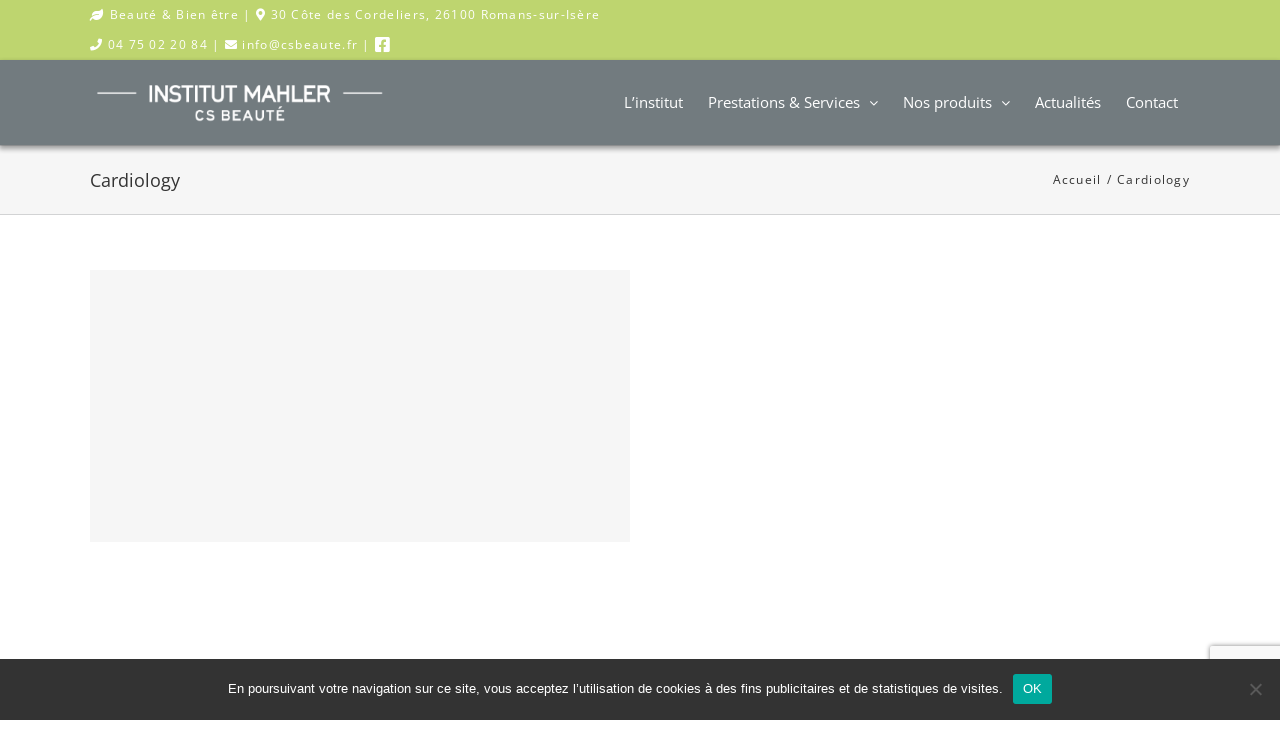

--- FILE ---
content_type: text/html; charset=UTF-8
request_url: https://www.csbeaute.fr/portfolio_category/cardiology/
body_size: 15583
content:
<!DOCTYPE html>
<html class="avada-html-layout-wide avada-html-header-position-top avada-html-is-archive" lang="fr-FR" prefix="og: http://ogp.me/ns# fb: http://ogp.me/ns/fb#">
<head>
	<meta http-equiv="X-UA-Compatible" content="IE=edge" />
	<meta http-equiv="Content-Type" content="text/html; charset=utf-8"/>
	<meta name="viewport" content="width=device-width, initial-scale=1" />
	<meta name='robots' content='index, follow, max-image-preview:large, max-snippet:-1, max-video-preview:-1' />

	<!-- This site is optimized with the Yoast SEO plugin v23.0 - https://yoast.com/wordpress/plugins/seo/ -->
	<title>Archives des Cardiology - CS Beauté</title>
	<link rel="canonical" href="https://www.csbeaute.fr/portfolio_category/cardiology/" />
	<meta property="og:locale" content="fr_FR" />
	<meta property="og:type" content="article" />
	<meta property="og:title" content="Archives des Cardiology - CS Beauté" />
	<meta property="og:url" content="https://www.csbeaute.fr/portfolio_category/cardiology/" />
	<meta property="og:site_name" content="CS Beauté" />
	<meta name="twitter:card" content="summary_large_image" />
	<script type="application/ld+json" class="yoast-schema-graph">{"@context":"https://schema.org","@graph":[{"@type":"CollectionPage","@id":"https://www.csbeaute.fr/portfolio_category/cardiology/","url":"https://www.csbeaute.fr/portfolio_category/cardiology/","name":"Archives des Cardiology - CS Beauté","isPartOf":{"@id":"https://www.csbeaute.fr/#website"},"primaryImageOfPage":{"@id":"https://www.csbeaute.fr/portfolio_category/cardiology/#primaryimage"},"image":{"@id":"https://www.csbeaute.fr/portfolio_category/cardiology/#primaryimage"},"thumbnailUrl":"","breadcrumb":{"@id":"https://www.csbeaute.fr/portfolio_category/cardiology/#breadcrumb"},"inLanguage":"fr-FR"},{"@type":"ImageObject","inLanguage":"fr-FR","@id":"https://www.csbeaute.fr/portfolio_category/cardiology/#primaryimage","url":"","contentUrl":""},{"@type":"BreadcrumbList","@id":"https://www.csbeaute.fr/portfolio_category/cardiology/#breadcrumb","itemListElement":[{"@type":"ListItem","position":1,"name":"Accueil","item":"https://www.csbeaute.fr/"},{"@type":"ListItem","position":2,"name":"Cardiology"}]},{"@type":"WebSite","@id":"https://www.csbeaute.fr/#website","url":"https://www.csbeaute.fr/","name":"CS Beauté","description":"","potentialAction":[{"@type":"SearchAction","target":{"@type":"EntryPoint","urlTemplate":"https://www.csbeaute.fr/?s={search_term_string}"},"query-input":"required name=search_term_string"}],"inLanguage":"fr-FR"}]}</script>
	<!-- / Yoast SEO plugin. -->


<link rel="alternate" type="application/rss+xml" title="CS Beauté &raquo; Flux" href="https://www.csbeaute.fr/feed/" />
<link rel="alternate" type="application/rss+xml" title="CS Beauté &raquo; Flux des commentaires" href="https://www.csbeaute.fr/comments/feed/" />
					<link rel="shortcut icon" href="https://www.csbeaute.fr/wp-content/uploads/CSB-fav_16x16.png" type="image/x-icon" />
		
		
					<!-- Android Icon -->
			<link rel="icon" sizes="192x192" href="https://www.csbeaute.fr/wp-content/uploads/CSB-fav_57x57.png">
		
					<!-- MS Edge Icon -->
			<meta name="msapplication-TileImage" content="https://www.csbeaute.fr/wp-content/uploads/CSB-fav_72x72.png">
				<link rel="alternate" type="application/rss+xml" title="Flux pour CS Beauté &raquo; Cardiology Portfolio Categories" href="https://www.csbeaute.fr/portfolio_category/cardiology/feed/" />
		<!-- This site uses the Google Analytics by MonsterInsights plugin v8.23.1 - Using Analytics tracking - https://www.monsterinsights.com/ -->
		<!-- Remarque : MonsterInsights n’est actuellement pas configuré sur ce site. Le propriétaire doit authentifier son compte Google Analytics dans les réglages de MonsterInsights.  -->
					<!-- No tracking code set -->
				<!-- / Google Analytics by MonsterInsights -->
		<link rel='stylesheet' id='cookie-notice-front-css' href='https://www.csbeaute.fr/wp-content/plugins/cookie-notice/css/front.min.css?ver=2.4.18' type='text/css' media='all' />
<link rel='stylesheet' id='parent-style-css' href='https://www.csbeaute.fr/wp-content/themes/Avada/style.css?ver=6.4.7' type='text/css' media='all' />
<link rel='stylesheet' id='fusion-dynamic-css-css' href='https://www.csbeaute.fr/wp-content/uploads/fusion-styles/5ae89b3663ea117d01561cb3bfe6700a.min.css?ver=3.11.2' type='text/css' media='all' />
<script type="text/javascript" id="cookie-notice-front-js-before">
/* <![CDATA[ */
var cnArgs = {"ajaxUrl":"https:\/\/www.csbeaute.fr\/wp-admin\/admin-ajax.php","nonce":"99189d67f9","hideEffect":"slide","position":"bottom","onScroll":false,"onScrollOffset":100,"onClick":false,"cookieName":"cookie_notice_accepted","cookieTime":2592000,"cookieTimeRejected":2592000,"globalCookie":false,"redirection":false,"cache":false,"revokeCookies":false,"revokeCookiesOpt":"automatic"};
/* ]]> */
</script>
<script type="text/javascript" src="https://www.csbeaute.fr/wp-content/plugins/cookie-notice/js/front.min.js?ver=2.4.18" id="cookie-notice-front-js"></script>
<script type="text/javascript" src="https://www.csbeaute.fr/wp-includes/js/jquery/jquery.min.js?ver=3.7.1" id="jquery-core-js"></script>
<script type="text/javascript" src="https://www.csbeaute.fr/wp-includes/js/jquery/jquery-migrate.min.js?ver=3.4.1" id="jquery-migrate-js"></script>
<script type="text/javascript" src="https://www.csbeaute.fr/wp-content/plugins/revslider/public/assets/js/rbtools.min.js?ver=6.6.14" async id="tp-tools-js"></script>
<script type="text/javascript" src="https://www.csbeaute.fr/wp-content/plugins/revslider/public/assets/js/rs6.min.js?ver=6.6.14" async id="revmin-js"></script>
<link rel="https://api.w.org/" href="https://www.csbeaute.fr/wp-json/" /><link rel="alternate" type="application/json" href="https://www.csbeaute.fr/wp-json/wp/v2/portfolio_category/10" /><link rel="EditURI" type="application/rsd+xml" title="RSD" href="https://www.csbeaute.fr/xmlrpc.php?rsd" />
<style type="text/css" id="css-fb-visibility">@media screen and (max-width: 640px){.fusion-no-small-visibility{display:none !important;}body .sm-text-align-center{text-align:center !important;}body .sm-text-align-left{text-align:left !important;}body .sm-text-align-right{text-align:right !important;}body .sm-flex-align-center{justify-content:center !important;}body .sm-flex-align-flex-start{justify-content:flex-start !important;}body .sm-flex-align-flex-end{justify-content:flex-end !important;}body .sm-mx-auto{margin-left:auto !important;margin-right:auto !important;}body .sm-ml-auto{margin-left:auto !important;}body .sm-mr-auto{margin-right:auto !important;}body .fusion-absolute-position-small{position:absolute;top:auto;width:100%;}.awb-sticky.awb-sticky-small{ position: sticky; top: var(--awb-sticky-offset,0); }}@media screen and (min-width: 641px) and (max-width: 1024px){.fusion-no-medium-visibility{display:none !important;}body .md-text-align-center{text-align:center !important;}body .md-text-align-left{text-align:left !important;}body .md-text-align-right{text-align:right !important;}body .md-flex-align-center{justify-content:center !important;}body .md-flex-align-flex-start{justify-content:flex-start !important;}body .md-flex-align-flex-end{justify-content:flex-end !important;}body .md-mx-auto{margin-left:auto !important;margin-right:auto !important;}body .md-ml-auto{margin-left:auto !important;}body .md-mr-auto{margin-right:auto !important;}body .fusion-absolute-position-medium{position:absolute;top:auto;width:100%;}.awb-sticky.awb-sticky-medium{ position: sticky; top: var(--awb-sticky-offset,0); }}@media screen and (min-width: 1025px){.fusion-no-large-visibility{display:none !important;}body .lg-text-align-center{text-align:center !important;}body .lg-text-align-left{text-align:left !important;}body .lg-text-align-right{text-align:right !important;}body .lg-flex-align-center{justify-content:center !important;}body .lg-flex-align-flex-start{justify-content:flex-start !important;}body .lg-flex-align-flex-end{justify-content:flex-end !important;}body .lg-mx-auto{margin-left:auto !important;margin-right:auto !important;}body .lg-ml-auto{margin-left:auto !important;}body .lg-mr-auto{margin-right:auto !important;}body .fusion-absolute-position-large{position:absolute;top:auto;width:100%;}.awb-sticky.awb-sticky-large{ position: sticky; top: var(--awb-sticky-offset,0); }}</style><meta name="generator" content="Powered by Slider Revolution 6.6.14 - responsive, Mobile-Friendly Slider Plugin for WordPress with comfortable drag and drop interface." />
<script>function setREVStartSize(e){
			//window.requestAnimationFrame(function() {
				window.RSIW = window.RSIW===undefined ? window.innerWidth : window.RSIW;
				window.RSIH = window.RSIH===undefined ? window.innerHeight : window.RSIH;
				try {
					var pw = document.getElementById(e.c).parentNode.offsetWidth,
						newh;
					pw = pw===0 || isNaN(pw) || (e.l=="fullwidth" || e.layout=="fullwidth") ? window.RSIW : pw;
					e.tabw = e.tabw===undefined ? 0 : parseInt(e.tabw);
					e.thumbw = e.thumbw===undefined ? 0 : parseInt(e.thumbw);
					e.tabh = e.tabh===undefined ? 0 : parseInt(e.tabh);
					e.thumbh = e.thumbh===undefined ? 0 : parseInt(e.thumbh);
					e.tabhide = e.tabhide===undefined ? 0 : parseInt(e.tabhide);
					e.thumbhide = e.thumbhide===undefined ? 0 : parseInt(e.thumbhide);
					e.mh = e.mh===undefined || e.mh=="" || e.mh==="auto" ? 0 : parseInt(e.mh,0);
					if(e.layout==="fullscreen" || e.l==="fullscreen")
						newh = Math.max(e.mh,window.RSIH);
					else{
						e.gw = Array.isArray(e.gw) ? e.gw : [e.gw];
						for (var i in e.rl) if (e.gw[i]===undefined || e.gw[i]===0) e.gw[i] = e.gw[i-1];
						e.gh = e.el===undefined || e.el==="" || (Array.isArray(e.el) && e.el.length==0)? e.gh : e.el;
						e.gh = Array.isArray(e.gh) ? e.gh : [e.gh];
						for (var i in e.rl) if (e.gh[i]===undefined || e.gh[i]===0) e.gh[i] = e.gh[i-1];
											
						var nl = new Array(e.rl.length),
							ix = 0,
							sl;
						e.tabw = e.tabhide>=pw ? 0 : e.tabw;
						e.thumbw = e.thumbhide>=pw ? 0 : e.thumbw;
						e.tabh = e.tabhide>=pw ? 0 : e.tabh;
						e.thumbh = e.thumbhide>=pw ? 0 : e.thumbh;
						for (var i in e.rl) nl[i] = e.rl[i]<window.RSIW ? 0 : e.rl[i];
						sl = nl[0];
						for (var i in nl) if (sl>nl[i] && nl[i]>0) { sl = nl[i]; ix=i;}
						var m = pw>(e.gw[ix]+e.tabw+e.thumbw) ? 1 : (pw-(e.tabw+e.thumbw)) / (e.gw[ix]);
						newh =  (e.gh[ix] * m) + (e.tabh + e.thumbh);
					}
					var el = document.getElementById(e.c);
					if (el!==null && el) el.style.height = newh+"px";
					el = document.getElementById(e.c+"_wrapper");
					if (el!==null && el) {
						el.style.height = newh+"px";
						el.style.display = "block";
					}
				} catch(e){
					console.log("Failure at Presize of Slider:" + e)
				}
			//});
		  };</script>
		<style type="text/css" id="wp-custom-css">
			.fusion-builder-column-4 > div:nth-child(1) {
padding: none;
}

.fusion-builder-column-4 > div:nth-child(1) {
padding: none;
}

html body .pull-right a:hover {
color: #fff !important;
}

.fusion-secondary-header {
--snav_color: #fff !important;
}		</style>
		<style id="sccss">/*
Gris Mahler : #626C71
Vert Mahler : #BED56F
Violet visage : #8b3174
Violet corps : #2d76bb
Vaune Épilation : #CAD400
Blert M/M : #30cc71
Rouge UV : #f25959
vHomme : #4AAF7C
*/

/* Tableaux prestation et service */

.table-pricing,
.table-prestation-service {
  width: 100% !important;
  /*margin-bottom: 30px;*/
}
.add-margin-bottom {
  margin-bottom: 40px !important;
}
.table-prestation-service tr:last-child td {
  border-bottom: none;
}
.table-prestation-service tr td {
  border-bottom: 1px solid #e0dede;
}
.table-pricing tbody,
.table-prestation-service tbody {
  width: auto !important;
}
body .table-pricing {
  table-layout: fixed;
  font-size: 12px;
}
body .table-pricing tr td {
  table-layout: fixed;
  padding: 10px 6px;
  white-space: normal;
}
.table-element-right-align {
  width: auto !important;
  text-align: right;
}
.table-element-left-align {
  width: auto !important;
  text-align: left;
}
.italic {
  font-style: italic;
}
.headcare-bgc-tw {
  background-color: #8b3174;
  color: #fff;
  text-align: center;
  padding: 30px 10px;
}
.subcategories-separator {
  background-color: #606A70;
  line-height: 2;
  text-align: center;
  color: #fff;
  font-size: 16px;
  text-transform: uppercase;
}
.headcare {
  color: #8b3174;
}
.bodycare {
  color: #2d76bb;
}
.haircare {
  color: #CAD400;
}
.makeupcare {
  color: #30cc71;
}
.uvcare {
  color: #f25959
}
.mancare {
  color: #4aaf7c;
}
.element-colored-headcare {
  color: #8b3174;
  font-weight: bold;  
}
.element-colored-bodycare {
  color: #2d76bb;
  font-weight: bold;
}
.element-colored-haircare {
  color: #CAD400;
  font-weight: bold;  
}
.element-colored-makeupcare {
  color: #30cc71;
  font-weight: bold;  
}
.element-colored-uvcare {
  color: #f25959;
  font-weight: bold;  
}
.element-colored-man {
  color: #4aaf7c;
  font-weight: bold;  
}

.csb-box-gray {
  background-color: #DBDDDE;
  padding: 13px;
  font-size: 14px;
  text-align: center;
}

/*
.headcare table tr td:last-child {
  color: #8b3174;
  font-weight: bold;  
}*/

/* Table prestations &amp; service (OLD) */
body .csb-table-prestations {
  width: 100%;
}

body .csb-table-prestations tr {
  width: 100%;
}

body .csb-table-prestations td {
  width: auto;
  padding: 16px;
  vertical-align: baseline;
}

body .csb-table-prestations p:last-child {
  margin-bottom: 0;
}

body .csb-table-prestations td:nth-child(1) {
  width: 75%;
}

body .csb-table-prestations td:nth-child(2) {
  width: 25%;
}

body .csb-table-prestations tr:nth-child(2n+1) td:nth-child(1) {
  background-color: white;
}

body .csb-table-prestations tr:nth-child(2n+1) td:nth-child(2) {
  background-color: white;
}

body .csb-table-prestations tr:nth-child(2n) td:nth-child(1) {
  background-color: #ffcfcf;
}

body .csb-table-prestations tr:nth-child(2n) td:nth-child(2) {
  background-color: #ffcfcf;
}

@media (max-width: 700px) {
  body .csb-table-prestations {
    display: block;
  }

  body .csb-table-prestations tr {
    display: block;
    margin: 16px 0;
  }

  body .csb-table-prestations td {
    display: block;
    width: 100% !important;
  }
}




/* À propos */
.img-about {
  height: 400px;
  overflow: hidden;
}
.img-about img {
  margin: auto 0;
}
/* Menu */
html body a {
  color: #94AD3E;
}
html body a:hover {
  color: #bed56f !important;
}
html body #sliders-container a:hover {
  color: #fff !important;
}

html body .dark-section a {
  color: #bed56f;
}
html body .dark-section a:hover {
  color: #94AD3E !important;
}


.need-text-shadow {
  text-shadow: 0 2px 2px rgba(0,0,0,0.7);
}
body .fusion-caret .fusion-dropdown-indicator {
  color: #fff;
}
/* Slider */

#rev_slider_1_1 .csb-button {
  font-size: 110%;
  color: #fff;
  border-color: #bed56f;
  background-color: #bed56f;
}
#rev_slider_1_1 .csb-button:hover {
  background-color: #9eaf4f;
  border-color: #9eaf4f;
  color: #fff !important;
}/*
#slide-14-layer-2:hover {
  transition: all 0.2s;
}
#slide-14-layer-2:hover {
  background-color: #fff;
}/*
.csb-title-prestation-custom {
  text-align: center;
}
/* Custom separator */
.csb-separator {
  text-align: center;
  margin-bottom: 20px;
}
.csb-separator-stripe {
  border-bottom: 2px solid #626C71;
  display: inline-block;
  width: 100px;
  padding-bottom: 10px;
  height: 1px;
}
.csb-separator-leaf {
  color: #bed56f;
  display: inline-block;
  vertical-align: bottom;
}
/* L'institut */
.institute-services-list {
  list-style-image: url('https://csbeaute.fr/wp-content/uploads/leaf.png');
}
.institute-services-list > li {
  margin: 30px 0;
  line-height: 1.6;

}
.csb-img-responsive {
  max-width: 250px;
  text-align: center;
  margin: 0 auto;
  display: block;
}

.fusion-header-wrapper.fusion-is-sticky .fusion-header {
  background-color: #626C71 !important;
}
body .fusion-main-menu > ul > li > a {
  color: #fff;
}
.fusion-header-v2 .fusion-secondary-header {
  border: none;
  background-color: #bed56f;
  color: #fff;
}
#mailto-top-bar {
  color: #fff !important;
}
#mailto-top-bar:hover {
  color: #747474 !important;
}
body .csb-facebook-top-bar {
  color: #fff !important;
  font-size: 17px;
  vertical-align: bottom;
}
body .csb-facebook-top-bar:hover {
  color: #747474 !important;
}

.csb-our-products-hp-container {
  min-height: 400px;
  padding: 30px;
  display: flex;
  align-items: center;
  justify-content: center;
}
.csb-our-products-hp-text {
  text-align: center;
  font-size: 23px;
  color: #fff;
  max-width: 800px;
}

.csb-our-products-products-text {
  text-align: center;
  font-size: 21px;
  color: #fff;
  max-width: 800px;
}
.csb-our-products-products-text p {
  text-shadow: 0 2px 2px rgba(0,0,0,0.7);
}
.csb-our-products-hp-text p {
  text-shadow: 0 2px 2px rgba(0,0,0,0.7);
}
.csb-button {
  color: #fff;
  border: 1px solid #fff;
  padding: 15px 16px;
  border-radius: 3px;
  margin-top: 20px;
  display: inline-block;
  font-size: 14px;
}
.csb-button:hover {
  border-color: #bed56f
}
.csb-product-hp-container {
  display: inline-block;
  color: #fff;
  font-size: 12px;
  margin: 12px;
}

body .csb-product-cat-hp {
  margin-top: 10px !important;
  box-shadow: 0 2px 30px rgba(0, 0, 0, 0.2);
  text-align: center;
  transition: all 0.4s;
  border-radius: 5px;
  overflow: hidden;
}
body .csb-product-cat-hp:hover {
  transform: translatey(-5px);
}
.csb-product-cat-hp-title {
  font-size: 16px;
  font-weight: bold;
}
.csb-product-cat-hp-description {
  color: #666;
}
.csb-product-cat-hp-button a {
  display: inline-block;
  border: 1px solid #BED56F;
  padding: 7px 41px;
  margin: 10px 0;
  border-radius: 3px;
}
.csb-product-cat-hp-button a:hover {
  border: 1px solid #BED56F;
  background-color: #BED56F;
  color: #fff !important;
}
/* Class deleted 
.cat-product-hp-img {
  min-height: 300px;
  overflow: hidden;
  border-top-left-radius: 3px;
  border-top-right-radius: 3px;
}*/




body .fusion-main-menu > ul > li > a:hover {
  color: #fff;
}
/*body .fusion-header-v2 .fusion-header {*/
body .fusion-header-wrapper .fusion-header {
  border-bottom: none;
  box-shadow: 0px 3px 5px 1px rgba(0,0,0,0.4);
  opacity: 0.9;
  background-color: #626C71 !important;
  border-bottom: none;
}
 
@media (min-width: 800px) {
  body.home #sliders-container{ 
    margin-top: -110px;
  }
}

.fusion-main-menu .menu-text {
  color: #fff !important;
  font-family: 'Open Sans';
  font-size: 15px;
  opacity: 1;
}
/* Page accueil | Text upon image */
.text-upon-image-container {
  position: relative;
}
.text-upon-image-image-bloc {
  z-index: 1;
}
.text-upon-image-image-bloc img {
  border-radius: 3px;
  box-shadow: 0 22px 40px rgba(0, 0, 0, 0.2);
}
.text-upon-image-text-bloc {
  z-index: 2;
  background-color: #fff;
  box-shadow: 0 22px 40px rgba(0, 0, 0, 0.2);
  position: absolute;
  top: 70px;
  right: 0;
  padding: 40px;
  max-width: 500px;
  border-radius: 3px;
  
}

.text-upon-image-text-title {
  font-weight: bold;
  font-size: 25px;
}
.text-upon-image-text-text {
  color: #666; 
}
.text-upon-image-text-link {
  text-align: right;
  display: block;
}
/* Testimonials */
.csb-tesimonials {
  position: relative
}
.csb-tesimonials::before {
  content: '\f10d ';
  font-size: 27px;
  font-family: 'FontAwesome';
  position: absolute;
  top: 0;
  left: -20px;
  z-index: 90;
}
body .fusion-testimonials .review blockquote q {
  line-height: 1.8;
  text-align: justify;
  font-size: 14px;
}

/* Actu en page d'accueil */
body.single.single-post .recent-posts-content .entrey-title a {
  color: #94AD3E;
  font-size: 21px;
  font-weight: bold;
}
.fusion-sharing-box h4 {
  letter-spacing: 1px;
}
.flexslider.post-slideshow.fusion-post-slideshow .entry-title.fusion-post-title {
  font-size:
}
body .slides li.flex-active-slide .fusion-image-wrapper { 
  max-height: 220px;
  overflow: hidden;
}
.recent-posts-content .entrey-title a:hover {
  color: #deb56f;
}
.fusion-content-sep.sep-double {
  display: none;
}
.fusion-post-content.post-content {
  min-height: 108px;
}

h2.blog-shortcode-post-title.entry-title {
  min-height: 60px;
}
body .fusion-post-content-wrapper .fusion-meta-info {
  text-align: right;
}
body .fusion-blog-layout-grid .fusion-meta-info .fusion-alignleft {
  width: 100% !important;
}
body .fusion-single-line-meta > a {
  color: #666 !important;
}
.fusion-blog-layout-grid .post .fusion-post-wrapper {
  border-radius: 8px;
  /*overflow: hidden; */
}
article div.fusion-post-wrapper {
  box-shadow: 0 2px 30px rgba(0, 0, 0, 0.2);
}


/* Service &amp; Préstations */
.prestaservice-container {
  background-color: #FFF;
}
.prestaservice-item {
  display: block;
  position: relative;
  margin-bottom: 15px;
  clear: both;
}
.prestaservice-text-container {
  display: inline-block;
  background-color: #fff;
  padding-right: 10px;
  position: relative;
}


.prestaservice-dots {
  border-bottom: 2px dotted #c0c0c0;
  position: absolute;
  top: 16px;
  width: 100%;
}
.prestaservice-price-container {
  display: inline-block;
  float: right;
  background-color: #fff;
  padding-left: 10px;
  position: relative;
}
.prestaservice-time-tags {
  display: inline-block;
  float: right;
  background-color: #BED56Faa;
  border-radius: 18px;
  padding: 3px 7px 1px 7px;
}
.prestaservice-time-tags-text {}
.prestaservice-container p {
  margin-bottom: 5px;
  max-width: 500px;
}
.prestaservice-container {
  font-size: 12px;
}
.prestaservice-price {
  font-weight: 400;
}
.prestaservice-description-container {
  display: inline-block;
}
.prestaservice-description {}
.tags-tailored {
  font-size: 80%;
  color: #a3a3a3;
  font-style: italic;
}
.price-table-facecare tr:nth-child(2n+1) {
  background-color: #F5F5F5;
}
.price-table-facecare tr:nth-child(2) {
  background-color: #FFF;
}
.price-table-facecare {
  margin: 0 auto 0 0;
  border-radius: 4px;
  box-shadow: 0px 4px 4px 0px #0303031a;
}

.price-table-facecare td:not(first-child) {
  text-align: right;
  border-top: 1px solid #c3c3c3;
}
.csb-table-prices-title {
  text-align: center;
  font-weight: bold;
  font-family: 'Fira sans';
  padding: 8px;
  background-color: #BED56F;
}
.tag-tailored-price {
  text-align: left !important;
}

td.csb {
  padding: 5px 17px;
  font-size: 80%;
}
/* Footer */
.facebook-container {
  display: inline-block;
  padding: 7px 14px;
  border: 1px solid #bed56f;
  width: auto;
  border-radius: 3px;
  color: #bed56f !important;
  transition: all 0.4s;
}
.facebook-container:hover {
  color: #fff !important;
  background-color: #4267B2;
  border-color: #fff;
}

ul#menu-footer-menu li {
  padding: 0;
}
a#orma:hover {
  color: #FF7600 !important;
}

@media screen and (max-width: 1000px){
  .display-mobile-facecare {
     display: block; 
  }
  .display-normal-facecare {
     display: none; 
  }
}
@media screen and (min-width: 1000px){
  .display-normal-facecare {
     display: block; 
  }
  .display-mobile-facecare {
     display: none; 
  }
}
/* responsive menu */

body .fusion-main-menu #menu-main-menu > li {
	padding-right: 0px;
}
@media screen and (min-width: 790px) and (max-width: 860px){
  body a.fusion-logo-link .fusion-logo-1x {
	  height: 30px;
  }
  body .fusion-main-menu ul#menu-main-menu > li > a {
	padding: 5px;
  }
  body .fusion-main-menu ul#menu-main-menu > li > a .menu-text {
	padding: 5px;
    font-size: 14px;
  }
}
@media screen and (min-width: 861px) and (max-width: 900px){
	body a.fusion-logo-link .fusion-logo-1x {
		height: 37px;
	}
	body .fusion-main-menu ul#menu-main-menu > li > a {
		padding: 9px;
	}
	
}
@media screen and (min-width: 900px) and (max-width: 950px){
	body a.fusion-logo-link .fusion-logo-1x {
		height: 42px;
	}
	body .fusion-main-menu ul#menu-main-menu > li > a {
		padding: 8px;
	}	
}
@media screen and (max-width: 930px) {
    body .text-upon-image-text-bloc {
    position: static;
    margin: 0 auto;
    max-width: unset;
  }
  body .text-upon-image-image-bloc {
    text-align: center;
    margin-bottom: 50px;
  }
}
/* Responsive top bar */
body .fusion-header-v2.fusion-mobile-menu-design-modern .fusion-secondary-header .fusion-row .fusion-alignleft {
  width: 100%;
}
@media screen and (max-width: 949px){
  body #top-bar-first-item-group,
  body #top-bar-second-item-group {
	float: none;
  }
  body .fusion-contact-info {
    line-height: 22px;
  }
  body .fusion-header-v2 .fusion-secondary-header .fusion-contact-info {
	text-align: center;
  }
  body .fusion-header-v2.fusion-mobile-menu-design-modern .fusion-secondary-header .fusion-row .fusion-alignleft {
	border-bottom: none;
  }
  body .fusion-header-v2.fusion-mobile-menu-design-modern .fusion-secondary-header .fusion-row .fusion-alignleft .fusion-contact-info {
	border-bottom: none;
    padding: 0.3em 10px;
  }
}
@media screen and (max-width: 640px) {
  body .table-prestation-service table tr td{
    white-space: normal;
  }
}
/* affichage prix version mobile */
.table-2 tr td {
padding: 25px 5px !important;
}
.fusion-column-wrapper.fusion-flex-column-wrapper-legacy {
} {
padding: 0px 0px 0px 0px !important;
}
.fusion-builder-column-1 > div:nth-child(1) {
padding: 0px 0px 0px 0px !important;
}
</style>		<script type="text/javascript">
			var doc = document.documentElement;
			doc.setAttribute( 'data-useragent', navigator.userAgent );
		</script>
		
	</head>

<body class="archive tax-portfolio_category term-cardiology term-10 cookies-not-set fusion-image-hovers fusion-pagination-sizing fusion-button_type-flat fusion-button_span-no fusion-button_gradient-linear avada-image-rollover-circle-yes avada-image-rollover-yes avada-image-rollover-direction-left fusion-body ltr fusion-sticky-header no-tablet-sticky-header no-mobile-sticky-header no-mobile-slidingbar no-mobile-totop avada-has-rev-slider-styles fusion-disable-outline fusion-sub-menu-fade mobile-logo-pos-left layout-wide-mode avada-has-boxed-modal-shadow-none layout-scroll-offset-full avada-has-zero-margin-offset-top fusion-top-header menu-text-align-center mobile-menu-design-modern fusion-show-pagination-text fusion-header-layout-v2 avada-responsive avada-footer-fx-none avada-menu-highlight-style-background fusion-search-form-clean fusion-main-menu-search-overlay fusion-avatar-circle avada-sticky-shrinkage avada-dropdown-styles avada-blog-layout-grid avada-blog-archive-layout-medium avada-header-shadow-no avada-menu-icon-position-left avada-has-megamenu-shadow avada-has-mainmenu-dropdown-divider avada-has-breadcrumb-mobile-hidden avada-has-titlebar-bar_and_content avada-has-pagination-padding avada-flyout-menu-direction-fade avada-ec-views-v1" data-awb-post-id="169">
		<a class="skip-link screen-reader-text" href="#content">Passer au contenu</a>

	<div id="boxed-wrapper">
		
		<div id="wrapper" class="fusion-wrapper">
			<div id="home" style="position:relative;top:-1px;"></div>
							
					
			<header class="fusion-header-wrapper">
				<div class="fusion-header-v2 fusion-logo-alignment fusion-logo-left fusion-sticky-menu-1 fusion-sticky-logo-1 fusion-mobile-logo-  fusion-mobile-menu-design-modern">
					
<div class="fusion-secondary-header">
	<div class="fusion-row">
					<div class="fusion-alignleft">
				<div class="fusion-contact-info"><span class="fusion-contact-info-phone-number"><div class="pull-left" id="top-bar-first-item-group"><i class="fa fa-leaf" aria-hidden="true"></i> Beauté & Bien être | <i class="fa fa-map-marker" aria-hidden="true"></i> 30 Côte des Cordeliers, 26100 Romans-sur-Isère </div> <div class="pull-right" id="top-bar-second-item-group"><i class="fa fa-phone" aria-hidden="true"></i><a href="tel:+33475022084"> 04 75 02 20 84 </a> | <i class="fa fa-envelope" aria-hidden="true"></i> <a id="mailto-top-bar" href="mailto:contact@csbeaute.fr">info@csbeaute.fr</a> |  <a class="csb-facebook-top-bar" href="https://www.facebook.com/csbeaute.institut.mahler/"><i class="fa fa-facebook-square" aria-hidden="true"></i> </a> </div></span></div>			</div>
							<div class="fusion-alignright">
				<nav class="fusion-secondary-menu" role="navigation" aria-label="Menu secondaire"></nav>			</div>
			</div>
</div>
<div class="fusion-header-sticky-height"></div>
<div class="fusion-header">
	<div class="fusion-row">
					<div class="fusion-logo" data-margin-top="19px" data-margin-bottom="19px" data-margin-left="0px" data-margin-right="0px">
			<a class="fusion-logo-link"  href="https://www.csbeaute.fr/" >

						<!-- standard logo -->
			<img src="https://www.csbeaute.fr/wp-content/uploads/Logo-CSBeaute-300x47.png" srcset="https://www.csbeaute.fr/wp-content/uploads/Logo-CSBeaute-300x47.png 1x" width="300" height="47" alt="CS Beauté Logo" data-retina_logo_url="" class="fusion-standard-logo" />

			
											<!-- sticky header logo -->
				<img src="https://www.csbeaute.fr/wp-content/uploads/Logo-CSBeaute-300x47.png" srcset="https://www.csbeaute.fr/wp-content/uploads/Logo-CSBeaute-300x47.png 1x" width="300" height="47" alt="CS Beauté Logo" data-retina_logo_url="" class="fusion-sticky-logo" />
					</a>
		</div>		<nav class="fusion-main-menu" aria-label="Menu principal"><div class="fusion-overlay-search">		<form role="search" class="searchform fusion-search-form  fusion-search-form-clean" method="get" action="https://www.csbeaute.fr/">
			<div class="fusion-search-form-content">

				
				<div class="fusion-search-field search-field">
					<label><span class="screen-reader-text">Rechercher:</span>
													<input type="search" value="" name="s" class="s" placeholder="Rechercher..." required aria-required="true" aria-label="Rechercher..."/>
											</label>
				</div>
				<div class="fusion-search-button search-button">
					<input type="submit" class="fusion-search-submit searchsubmit" aria-label="Recherche" value="&#xf002;" />
									</div>

				
			</div>


			
		</form>
		<div class="fusion-search-spacer"></div><a href="#" role="button" aria-label="Fermer la recherche" class="fusion-close-search"></a></div><ul id="menu-main-menu" class="fusion-menu"><li  id="menu-item-19"  class="menu-item menu-item-type-post_type menu-item-object-page menu-item-19"  data-item-id="19"><a  href="https://www.csbeaute.fr/institut-de-beaute/" class="fusion-background-highlight"><span class="menu-text">L’institut</span></a></li><li  id="menu-item-539"  class="menu-item menu-item-type-custom menu-item-object-custom menu-item-has-children menu-item-539 fusion-dropdown-menu"  data-item-id="539"><a  href="#" class="fusion-background-highlight"><span class="menu-text">Prestations &#038; Services</span> <span class="fusion-caret"><i class="fusion-dropdown-indicator" aria-hidden="true"></i></span></a><ul class="sub-menu"><li  id="menu-item-101"  class="menu-item menu-item-type-post_type menu-item-object-page menu-item-101 fusion-dropdown-submenu" ><a  href="https://www.csbeaute.fr/prestations-services/soins-visage/" class="fusion-background-highlight"><span>Soins du visage</span></a></li><li  id="menu-item-99"  class="menu-item menu-item-type-post_type menu-item-object-page menu-item-99 fusion-dropdown-submenu" ><a  href="https://www.csbeaute.fr/prestations-services/soins-du-corps/" class="fusion-background-highlight"><span>Soins du corps</span></a></li><li  id="menu-item-100"  class="menu-item menu-item-type-post_type menu-item-object-page menu-item-100 fusion-dropdown-submenu" ><a  href="https://www.csbeaute.fr/prestations-services/epilation/" class="fusion-background-highlight"><span>Épilation</span></a></li><li  id="menu-item-98"  class="menu-item menu-item-type-post_type menu-item-object-page menu-item-98 fusion-dropdown-submenu" ><a  href="https://www.csbeaute.fr/prestations-services/uv/" class="fusion-background-highlight"><span>UV</span></a></li><li  id="menu-item-97"  class="menu-item menu-item-type-post_type menu-item-object-page menu-item-97 fusion-dropdown-submenu" ><a  href="https://www.csbeaute.fr/prestations-services/manucure-maquillage/" class="fusion-background-highlight"><span>Manucure / Maquillage</span></a></li></ul></li><li  id="menu-item-814"  class="menu-item menu-item-type-custom menu-item-object-custom menu-item-has-children menu-item-814 fusion-dropdown-menu"  data-item-id="814"><a  href="#" class="fusion-background-highlight"><span class="menu-text">Nos produits</span> <span class="fusion-caret"><i class="fusion-dropdown-indicator" aria-hidden="true"></i></span></a><ul class="sub-menu"><li  id="menu-item-816"  class="menu-item menu-item-type-post_type menu-item-object-page menu-item-816 fusion-dropdown-submenu" ><a  href="https://www.csbeaute.fr/nos-produits/produits-visages/" class="fusion-background-highlight"><span>Produits visages</span></a></li><li  id="menu-item-815"  class="menu-item menu-item-type-post_type menu-item-object-page menu-item-815 fusion-dropdown-submenu" ><a  href="https://www.csbeaute.fr/nos-produits/produits-corps-solaires-hommes/" class="fusion-background-highlight"><span>Produits corps, solaires</span></a></li></ul></li><li  id="menu-item-50"  class="menu-item menu-item-type-post_type menu-item-object-page current_page_parent menu-item-50"  data-item-id="50"><a  href="https://www.csbeaute.fr/actualites/" class="fusion-background-highlight"><span class="menu-text">Actualités</span></a></li><li  id="menu-item-18"  class="menu-item menu-item-type-post_type menu-item-object-page menu-item-18"  data-item-id="18"><a  href="https://www.csbeaute.fr/contact/" class="fusion-background-highlight"><span class="menu-text">Contact</span></a></li></ul></nav><nav class="fusion-main-menu fusion-sticky-menu" aria-label="Menu principal Sticky"><div class="fusion-overlay-search">		<form role="search" class="searchform fusion-search-form  fusion-search-form-clean" method="get" action="https://www.csbeaute.fr/">
			<div class="fusion-search-form-content">

				
				<div class="fusion-search-field search-field">
					<label><span class="screen-reader-text">Rechercher:</span>
													<input type="search" value="" name="s" class="s" placeholder="Rechercher..." required aria-required="true" aria-label="Rechercher..."/>
											</label>
				</div>
				<div class="fusion-search-button search-button">
					<input type="submit" class="fusion-search-submit searchsubmit" aria-label="Recherche" value="&#xf002;" />
									</div>

				
			</div>


			
		</form>
		<div class="fusion-search-spacer"></div><a href="#" role="button" aria-label="Fermer la recherche" class="fusion-close-search"></a></div><ul id="menu-main-menu-1" class="fusion-menu"><li   class="menu-item menu-item-type-post_type menu-item-object-page menu-item-19"  data-item-id="19"><a  href="https://www.csbeaute.fr/institut-de-beaute/" class="fusion-background-highlight"><span class="menu-text">L’institut</span></a></li><li   class="menu-item menu-item-type-custom menu-item-object-custom menu-item-has-children menu-item-539 fusion-dropdown-menu"  data-item-id="539"><a  href="#" class="fusion-background-highlight"><span class="menu-text">Prestations &#038; Services</span> <span class="fusion-caret"><i class="fusion-dropdown-indicator" aria-hidden="true"></i></span></a><ul class="sub-menu"><li   class="menu-item menu-item-type-post_type menu-item-object-page menu-item-101 fusion-dropdown-submenu" ><a  href="https://www.csbeaute.fr/prestations-services/soins-visage/" class="fusion-background-highlight"><span>Soins du visage</span></a></li><li   class="menu-item menu-item-type-post_type menu-item-object-page menu-item-99 fusion-dropdown-submenu" ><a  href="https://www.csbeaute.fr/prestations-services/soins-du-corps/" class="fusion-background-highlight"><span>Soins du corps</span></a></li><li   class="menu-item menu-item-type-post_type menu-item-object-page menu-item-100 fusion-dropdown-submenu" ><a  href="https://www.csbeaute.fr/prestations-services/epilation/" class="fusion-background-highlight"><span>Épilation</span></a></li><li   class="menu-item menu-item-type-post_type menu-item-object-page menu-item-98 fusion-dropdown-submenu" ><a  href="https://www.csbeaute.fr/prestations-services/uv/" class="fusion-background-highlight"><span>UV</span></a></li><li   class="menu-item menu-item-type-post_type menu-item-object-page menu-item-97 fusion-dropdown-submenu" ><a  href="https://www.csbeaute.fr/prestations-services/manucure-maquillage/" class="fusion-background-highlight"><span>Manucure / Maquillage</span></a></li></ul></li><li   class="menu-item menu-item-type-custom menu-item-object-custom menu-item-has-children menu-item-814 fusion-dropdown-menu"  data-item-id="814"><a  href="#" class="fusion-background-highlight"><span class="menu-text">Nos produits</span> <span class="fusion-caret"><i class="fusion-dropdown-indicator" aria-hidden="true"></i></span></a><ul class="sub-menu"><li   class="menu-item menu-item-type-post_type menu-item-object-page menu-item-816 fusion-dropdown-submenu" ><a  href="https://www.csbeaute.fr/nos-produits/produits-visages/" class="fusion-background-highlight"><span>Produits visages</span></a></li><li   class="menu-item menu-item-type-post_type menu-item-object-page menu-item-815 fusion-dropdown-submenu" ><a  href="https://www.csbeaute.fr/nos-produits/produits-corps-solaires-hommes/" class="fusion-background-highlight"><span>Produits corps, solaires</span></a></li></ul></li><li   class="menu-item menu-item-type-post_type menu-item-object-page current_page_parent menu-item-50"  data-item-id="50"><a  href="https://www.csbeaute.fr/actualites/" class="fusion-background-highlight"><span class="menu-text">Actualités</span></a></li><li   class="menu-item menu-item-type-post_type menu-item-object-page menu-item-18"  data-item-id="18"><a  href="https://www.csbeaute.fr/contact/" class="fusion-background-highlight"><span class="menu-text">Contact</span></a></li></ul></nav><div class="fusion-mobile-navigation"><ul id="menu-main-menu-2" class="fusion-mobile-menu"><li   class="menu-item menu-item-type-post_type menu-item-object-page menu-item-19"  data-item-id="19"><a  href="https://www.csbeaute.fr/institut-de-beaute/" class="fusion-background-highlight"><span class="menu-text">L’institut</span></a></li><li   class="menu-item menu-item-type-custom menu-item-object-custom menu-item-has-children menu-item-539 fusion-dropdown-menu"  data-item-id="539"><a  href="#" class="fusion-background-highlight"><span class="menu-text">Prestations &#038; Services</span> <span class="fusion-caret"><i class="fusion-dropdown-indicator" aria-hidden="true"></i></span></a><ul class="sub-menu"><li   class="menu-item menu-item-type-post_type menu-item-object-page menu-item-101 fusion-dropdown-submenu" ><a  href="https://www.csbeaute.fr/prestations-services/soins-visage/" class="fusion-background-highlight"><span>Soins du visage</span></a></li><li   class="menu-item menu-item-type-post_type menu-item-object-page menu-item-99 fusion-dropdown-submenu" ><a  href="https://www.csbeaute.fr/prestations-services/soins-du-corps/" class="fusion-background-highlight"><span>Soins du corps</span></a></li><li   class="menu-item menu-item-type-post_type menu-item-object-page menu-item-100 fusion-dropdown-submenu" ><a  href="https://www.csbeaute.fr/prestations-services/epilation/" class="fusion-background-highlight"><span>Épilation</span></a></li><li   class="menu-item menu-item-type-post_type menu-item-object-page menu-item-98 fusion-dropdown-submenu" ><a  href="https://www.csbeaute.fr/prestations-services/uv/" class="fusion-background-highlight"><span>UV</span></a></li><li   class="menu-item menu-item-type-post_type menu-item-object-page menu-item-97 fusion-dropdown-submenu" ><a  href="https://www.csbeaute.fr/prestations-services/manucure-maquillage/" class="fusion-background-highlight"><span>Manucure / Maquillage</span></a></li></ul></li><li   class="menu-item menu-item-type-custom menu-item-object-custom menu-item-has-children menu-item-814 fusion-dropdown-menu"  data-item-id="814"><a  href="#" class="fusion-background-highlight"><span class="menu-text">Nos produits</span> <span class="fusion-caret"><i class="fusion-dropdown-indicator" aria-hidden="true"></i></span></a><ul class="sub-menu"><li   class="menu-item menu-item-type-post_type menu-item-object-page menu-item-816 fusion-dropdown-submenu" ><a  href="https://www.csbeaute.fr/nos-produits/produits-visages/" class="fusion-background-highlight"><span>Produits visages</span></a></li><li   class="menu-item menu-item-type-post_type menu-item-object-page menu-item-815 fusion-dropdown-submenu" ><a  href="https://www.csbeaute.fr/nos-produits/produits-corps-solaires-hommes/" class="fusion-background-highlight"><span>Produits corps, solaires</span></a></li></ul></li><li   class="menu-item menu-item-type-post_type menu-item-object-page current_page_parent menu-item-50"  data-item-id="50"><a  href="https://www.csbeaute.fr/actualites/" class="fusion-background-highlight"><span class="menu-text">Actualités</span></a></li><li   class="menu-item menu-item-type-post_type menu-item-object-page menu-item-18"  data-item-id="18"><a  href="https://www.csbeaute.fr/contact/" class="fusion-background-highlight"><span class="menu-text">Contact</span></a></li></ul></div>	<div class="fusion-mobile-menu-icons">
							<a href="#" class="fusion-icon awb-icon-bars" aria-label="Afficher/masquer le menu mobile" aria-expanded="false"></a>
		
		
		
			</div>

<nav class="fusion-mobile-nav-holder fusion-mobile-menu-text-align-left" aria-label="Menu principal mobile"></nav>

	<nav class="fusion-mobile-nav-holder fusion-mobile-menu-text-align-left fusion-mobile-sticky-nav-holder" aria-label="Menu principal mobile Sticky"></nav>
					</div>
</div>
				</div>
				<div class="fusion-clearfix"></div>
			</header>
								
							<div id="sliders-container" class="fusion-slider-visibility">
					</div>
				
					
							
			<section class="avada-page-titlebar-wrapper" aria-label="Barre de Titre de la page">
	<div class="fusion-page-title-bar fusion-page-title-bar-none fusion-page-title-bar-left">
		<div class="fusion-page-title-row">
			<div class="fusion-page-title-wrapper">
				<div class="fusion-page-title-captions">

																							<h1 class="entry-title">Cardiology</h1>

											
					
				</div>

															<div class="fusion-page-title-secondary">
							<nav class="fusion-breadcrumbs awb-yoast-breadcrumbs" ara-label="Breadcrumb"><ol class="awb-breadcrumb-list"><li class="fusion-breadcrumb-item awb-breadcrumb-sep" ><a href="https://www.csbeaute.fr" class="fusion-breadcrumb-link"><span >Accueil</span></a></li><li class="fusion-breadcrumb-item"  aria-current="page"><span  class="breadcrumb-leaf">Cardiology</span></li></ol></nav>						</div>
									
			</div>
		</div>
	</div>
</section>

						<main id="main" class="clearfix ">
				<div class="fusion-row" style="">
	<section id="content" class=" full-width" style="width: 100%;">
		
<div class="fusion-portfolio fusion-portfolio-archive fusion-portfolio-layout-grid fusion-portfolio-one fusion-portfolio-one-nontext fusion-portfolio-rollover">

		
	<div class="fusion-portfolio-wrapper" data-picturesize="fixed" data-pages="1" style="">

		
					
							
				<article class="fusion-portfolio-post post-169 " style="">

																<div class="fusion-portfolio-content-wrapper">
					
																			<div  class="fusion-image-wrapper fusion-image-size-fixed" aria-haspopup="true">
							<div class="fusion-placeholder-image" data-origheight="272" data-origwidth="540px" style="width:540px;height:272px;"></div>
		<div class="fusion-rollover">
	<div class="fusion-rollover-content">

														<a class="fusion-rollover-link" href="https://www.csbeaute.fr/portfolio-items/cardiology/">Cardiology</a>
			
														
								
								
													
		
												<h4 class="fusion-rollover-title">
					<a class="fusion-rollover-title-link" href="https://www.csbeaute.fr/portfolio-items/cardiology/">
						Cardiology					</a>
				</h4>
			
										<div class="fusion-rollover-categories"><a href="https://www.csbeaute.fr/portfolio_category/cardiology/" rel="tag">Cardiology</a></div>					
		
						<a class="fusion-link-wrapper" href="https://www.csbeaute.fr/portfolio-items/cardiology/" aria-label="Cardiology"></a>
	</div>
</div>
</div>

						
																			<span class="entry-title rich-snippet-hidden">Cardiology</span><span class="vcard rich-snippet-hidden"><span class="fn"><a href="https://www.csbeaute.fr/author/supporttoutsimplement-digital-com/" title="Articles par support@toutsimplement-digital.com" rel="author">support@toutsimplement-digital.com</a></span></span><span class="updated rich-snippet-hidden">2015-12-16T04:48:12+01:00</span>													
																</div>

																			<div class="fusion-clearfix"></div>
							<div class="fusion-separator sep-double"></div>
											
				</article><!-- end portfolio-post -->

					
	</div><!-- end portfolio-wrapper -->

				
	</div><!-- end fusion-portfolio -->
	</section>
							
					</div>  <!-- fusion-row -->
				</main>  <!-- #main -->
				
				
								
					
		<div class="fusion-footer">
					
	<footer class="fusion-footer-widget-area fusion-widget-area">
		<div class="fusion-row">
			<div class="fusion-columns fusion-columns-3 fusion-widget-area">
				
																									<div class="fusion-column col-lg-4 col-md-4 col-sm-4">
							<section id="text-2" class="fusion-footer-widget-column widget widget_text">			<div class="textwidget"><p><img decoding="async" style="display: block; margin: 0 auto;" src="https://csbeaute.fr/wp-content/uploads/Logo-CSBeaute-400x62.png" /></p>
<p style="text-align: center;">Venez découvrir l’institut de beauté Mahler situé au cœur de Romans sur Isère.</p>
</div>
		<div style="clear:both;"></div></section>																					</div>
																										<div class="fusion-column col-lg-4 col-md-4 col-sm-4">
							<section id="text-4" class="fusion-footer-widget-column widget widget_text" style="border-style: solid;border-color:transparent;border-width:0px;"><h4 class="widget-title">Contactez-nous</h4>			<div class="textwidget"><p><i class="fa fa-home" aria-hidden="true"></i> 30 Côte des Cordeliers, 26100 Romans-sur-Isère</p>
<p><i class="fa fa-phone" aria-hidden="true"></i><a href="tel:+33475022084"> 04 75 02 20 84 </a></p>
<p><i class="fa fa-envelope" aria-hidden="true"></i>  info@csbeaute.fr</p>
<p><a class="facebook-container" href="https://www.facebook.com/csbeaute.institut.mahler/"><i class="fa fa-facebook" aria-hidden="true"></i><br />
</a></p>
</div>
		<div style="clear:both;"></div></section>																					</div>
																										<div class="fusion-column fusion-column-last col-lg-4 col-md-4 col-sm-4">
							<section id="nav_menu-2" class="fusion-footer-widget-column widget widget_nav_menu"><h4 class="widget-title">Naviguer</h4><div class="menu-footer-menu-container"><ul id="menu-footer-menu" class="menu"><li id="menu-item-207" class="menu-item menu-item-type-post_type menu-item-object-page menu-item-207"><a href="https://www.csbeaute.fr/institut-de-beaute/">L&rsquo;institut</a></li>
<li id="menu-item-204" class="menu-item menu-item-type-post_type menu-item-object-page menu-item-204"><a href="https://www.csbeaute.fr/prestations-services/soins-visage/">Soins du visage</a></li>
<li id="menu-item-202" class="menu-item menu-item-type-post_type menu-item-object-page menu-item-202"><a href="https://www.csbeaute.fr/prestations-services/soins-du-corps/">Soins du corps</a></li>
<li id="menu-item-203" class="menu-item menu-item-type-post_type menu-item-object-page menu-item-203"><a href="https://www.csbeaute.fr/prestations-services/epilation/">Épilation</a></li>
<li id="menu-item-201" class="menu-item menu-item-type-post_type menu-item-object-page menu-item-201"><a href="https://www.csbeaute.fr/prestations-services/uv/">UV</a></li>
<li id="menu-item-200" class="menu-item menu-item-type-post_type menu-item-object-page menu-item-200"><a href="https://www.csbeaute.fr/prestations-services/manucure-maquillage/">Manucure / Maquillage</a></li>
<li id="menu-item-817" class="menu-item menu-item-type-post_type menu-item-object-page menu-item-817"><a href="https://www.csbeaute.fr/nos-produits/produits-corps-solaires-hommes/">Produits corps, solaires</a></li>
<li id="menu-item-818" class="menu-item menu-item-type-post_type menu-item-object-page menu-item-818"><a href="https://www.csbeaute.fr/nos-produits/produits-visages/">Produits visages</a></li>
<li id="menu-item-205" class="menu-item menu-item-type-post_type menu-item-object-page current_page_parent menu-item-205"><a href="https://www.csbeaute.fr/actualites/">Actualités</a></li>
<li id="menu-item-518" class="menu-item menu-item-type-post_type menu-item-object-page menu-item-518"><a href="https://www.csbeaute.fr/contact/">Contact</a></li>
</ul></div><div style="clear:both;"></div></section>																					</div>
																																				
				<div class="fusion-clearfix"></div>
			</div> <!-- fusion-columns -->
		</div> <!-- fusion-row -->
	</footer> <!-- fusion-footer-widget-area -->

	
	<footer id="footer" class="fusion-footer-copyright-area fusion-footer-copyright-center">
		<div class="fusion-row">
			<div class="fusion-copyright-content">

				<div class="fusion-copyright-notice">
		<div>
		Tous droits réservés - CS Beauté 2017 | <a href="/mentions-legales/">Mentions légales</a>|<a href="https://www.csbeaute.fr/politique-de-confidentialite/">Politique de confidentialité</a>| Réalisation <a id="orma" href="https://www.orma.fr/" rel="nofollow">ORMA</a>	</div>
</div>

			</div> <!-- fusion-fusion-copyright-content -->
		</div> <!-- fusion-row -->
	</footer> <!-- #footer -->
		</div> <!-- fusion-footer -->

		
					
												</div> <!-- wrapper -->
		</div> <!-- #boxed-wrapper -->
				<a class="fusion-one-page-text-link fusion-page-load-link" tabindex="-1" href="#" aria-hidden="true">Page load link</a>

		<div class="avada-footer-scripts">
			
		<script>
			window.RS_MODULES = window.RS_MODULES || {};
			window.RS_MODULES.modules = window.RS_MODULES.modules || {};
			window.RS_MODULES.waiting = window.RS_MODULES.waiting || [];
			window.RS_MODULES.defered = false;
			window.RS_MODULES.moduleWaiting = window.RS_MODULES.moduleWaiting || {};
			window.RS_MODULES.type = 'compiled';
		</script>
		<svg xmlns="http://www.w3.org/2000/svg" viewBox="0 0 0 0" width="0" height="0" focusable="false" role="none" style="visibility: hidden; position: absolute; left: -9999px; overflow: hidden;" ><defs><filter id="wp-duotone-dark-grayscale"><feColorMatrix color-interpolation-filters="sRGB" type="matrix" values=" .299 .587 .114 0 0 .299 .587 .114 0 0 .299 .587 .114 0 0 .299 .587 .114 0 0 " /><feComponentTransfer color-interpolation-filters="sRGB" ><feFuncR type="table" tableValues="0 0.49803921568627" /><feFuncG type="table" tableValues="0 0.49803921568627" /><feFuncB type="table" tableValues="0 0.49803921568627" /><feFuncA type="table" tableValues="1 1" /></feComponentTransfer><feComposite in2="SourceGraphic" operator="in" /></filter></defs></svg><svg xmlns="http://www.w3.org/2000/svg" viewBox="0 0 0 0" width="0" height="0" focusable="false" role="none" style="visibility: hidden; position: absolute; left: -9999px; overflow: hidden;" ><defs><filter id="wp-duotone-grayscale"><feColorMatrix color-interpolation-filters="sRGB" type="matrix" values=" .299 .587 .114 0 0 .299 .587 .114 0 0 .299 .587 .114 0 0 .299 .587 .114 0 0 " /><feComponentTransfer color-interpolation-filters="sRGB" ><feFuncR type="table" tableValues="0 1" /><feFuncG type="table" tableValues="0 1" /><feFuncB type="table" tableValues="0 1" /><feFuncA type="table" tableValues="1 1" /></feComponentTransfer><feComposite in2="SourceGraphic" operator="in" /></filter></defs></svg><svg xmlns="http://www.w3.org/2000/svg" viewBox="0 0 0 0" width="0" height="0" focusable="false" role="none" style="visibility: hidden; position: absolute; left: -9999px; overflow: hidden;" ><defs><filter id="wp-duotone-purple-yellow"><feColorMatrix color-interpolation-filters="sRGB" type="matrix" values=" .299 .587 .114 0 0 .299 .587 .114 0 0 .299 .587 .114 0 0 .299 .587 .114 0 0 " /><feComponentTransfer color-interpolation-filters="sRGB" ><feFuncR type="table" tableValues="0.54901960784314 0.98823529411765" /><feFuncG type="table" tableValues="0 1" /><feFuncB type="table" tableValues="0.71764705882353 0.25490196078431" /><feFuncA type="table" tableValues="1 1" /></feComponentTransfer><feComposite in2="SourceGraphic" operator="in" /></filter></defs></svg><svg xmlns="http://www.w3.org/2000/svg" viewBox="0 0 0 0" width="0" height="0" focusable="false" role="none" style="visibility: hidden; position: absolute; left: -9999px; overflow: hidden;" ><defs><filter id="wp-duotone-blue-red"><feColorMatrix color-interpolation-filters="sRGB" type="matrix" values=" .299 .587 .114 0 0 .299 .587 .114 0 0 .299 .587 .114 0 0 .299 .587 .114 0 0 " /><feComponentTransfer color-interpolation-filters="sRGB" ><feFuncR type="table" tableValues="0 1" /><feFuncG type="table" tableValues="0 0.27843137254902" /><feFuncB type="table" tableValues="0.5921568627451 0.27843137254902" /><feFuncA type="table" tableValues="1 1" /></feComponentTransfer><feComposite in2="SourceGraphic" operator="in" /></filter></defs></svg><svg xmlns="http://www.w3.org/2000/svg" viewBox="0 0 0 0" width="0" height="0" focusable="false" role="none" style="visibility: hidden; position: absolute; left: -9999px; overflow: hidden;" ><defs><filter id="wp-duotone-midnight"><feColorMatrix color-interpolation-filters="sRGB" type="matrix" values=" .299 .587 .114 0 0 .299 .587 .114 0 0 .299 .587 .114 0 0 .299 .587 .114 0 0 " /><feComponentTransfer color-interpolation-filters="sRGB" ><feFuncR type="table" tableValues="0 0" /><feFuncG type="table" tableValues="0 0.64705882352941" /><feFuncB type="table" tableValues="0 1" /><feFuncA type="table" tableValues="1 1" /></feComponentTransfer><feComposite in2="SourceGraphic" operator="in" /></filter></defs></svg><svg xmlns="http://www.w3.org/2000/svg" viewBox="0 0 0 0" width="0" height="0" focusable="false" role="none" style="visibility: hidden; position: absolute; left: -9999px; overflow: hidden;" ><defs><filter id="wp-duotone-magenta-yellow"><feColorMatrix color-interpolation-filters="sRGB" type="matrix" values=" .299 .587 .114 0 0 .299 .587 .114 0 0 .299 .587 .114 0 0 .299 .587 .114 0 0 " /><feComponentTransfer color-interpolation-filters="sRGB" ><feFuncR type="table" tableValues="0.78039215686275 1" /><feFuncG type="table" tableValues="0 0.94901960784314" /><feFuncB type="table" tableValues="0.35294117647059 0.47058823529412" /><feFuncA type="table" tableValues="1 1" /></feComponentTransfer><feComposite in2="SourceGraphic" operator="in" /></filter></defs></svg><svg xmlns="http://www.w3.org/2000/svg" viewBox="0 0 0 0" width="0" height="0" focusable="false" role="none" style="visibility: hidden; position: absolute; left: -9999px; overflow: hidden;" ><defs><filter id="wp-duotone-purple-green"><feColorMatrix color-interpolation-filters="sRGB" type="matrix" values=" .299 .587 .114 0 0 .299 .587 .114 0 0 .299 .587 .114 0 0 .299 .587 .114 0 0 " /><feComponentTransfer color-interpolation-filters="sRGB" ><feFuncR type="table" tableValues="0.65098039215686 0.40392156862745" /><feFuncG type="table" tableValues="0 1" /><feFuncB type="table" tableValues="0.44705882352941 0.4" /><feFuncA type="table" tableValues="1 1" /></feComponentTransfer><feComposite in2="SourceGraphic" operator="in" /></filter></defs></svg><svg xmlns="http://www.w3.org/2000/svg" viewBox="0 0 0 0" width="0" height="0" focusable="false" role="none" style="visibility: hidden; position: absolute; left: -9999px; overflow: hidden;" ><defs><filter id="wp-duotone-blue-orange"><feColorMatrix color-interpolation-filters="sRGB" type="matrix" values=" .299 .587 .114 0 0 .299 .587 .114 0 0 .299 .587 .114 0 0 .299 .587 .114 0 0 " /><feComponentTransfer color-interpolation-filters="sRGB" ><feFuncR type="table" tableValues="0.098039215686275 1" /><feFuncG type="table" tableValues="0 0.66274509803922" /><feFuncB type="table" tableValues="0.84705882352941 0.41960784313725" /><feFuncA type="table" tableValues="1 1" /></feComponentTransfer><feComposite in2="SourceGraphic" operator="in" /></filter></defs></svg><script type="text/javascript">var fusionNavIsCollapsed=function(e){var t,n;window.innerWidth<=e.getAttribute("data-breakpoint")?(e.classList.add("collapse-enabled"),e.classList.remove("awb-menu_desktop"),e.classList.contains("expanded")||(e.setAttribute("aria-expanded","false"),window.dispatchEvent(new Event("fusion-mobile-menu-collapsed",{bubbles:!0,cancelable:!0}))),(n=e.querySelectorAll(".menu-item-has-children.expanded")).length&&n.forEach(function(e){e.querySelector(".awb-menu__open-nav-submenu_mobile").setAttribute("aria-expanded","false")})):(null!==e.querySelector(".menu-item-has-children.expanded .awb-menu__open-nav-submenu_click")&&e.querySelector(".menu-item-has-children.expanded .awb-menu__open-nav-submenu_click").click(),e.classList.remove("collapse-enabled"),e.classList.add("awb-menu_desktop"),e.setAttribute("aria-expanded","true"),null!==e.querySelector(".awb-menu__main-ul")&&e.querySelector(".awb-menu__main-ul").removeAttribute("style")),e.classList.add("no-wrapper-transition"),clearTimeout(t),t=setTimeout(()=>{e.classList.remove("no-wrapper-transition")},400),e.classList.remove("loading")},fusionRunNavIsCollapsed=function(){var e,t=document.querySelectorAll(".awb-menu");for(e=0;e<t.length;e++)fusionNavIsCollapsed(t[e])};function avadaGetScrollBarWidth(){var e,t,n,l=document.createElement("p");return l.style.width="100%",l.style.height="200px",(e=document.createElement("div")).style.position="absolute",e.style.top="0px",e.style.left="0px",e.style.visibility="hidden",e.style.width="200px",e.style.height="150px",e.style.overflow="hidden",e.appendChild(l),document.body.appendChild(e),t=l.offsetWidth,e.style.overflow="scroll",t==(n=l.offsetWidth)&&(n=e.clientWidth),document.body.removeChild(e),jQuery("html").hasClass("awb-scroll")&&10<t-n?10:t-n}fusionRunNavIsCollapsed(),window.addEventListener("fusion-resize-horizontal",fusionRunNavIsCollapsed);</script><link rel='stylesheet' id='rs-plugin-settings-css' href='https://www.csbeaute.fr/wp-content/plugins/revslider/public/assets/css/rs6.css?ver=6.6.14' type='text/css' media='all' />
<style id='rs-plugin-settings-inline-css' type='text/css'>
#rs-demo-id {}
</style>
<script type="text/javascript" src="https://www.csbeaute.fr/wp-includes/js/dist/vendor/wp-polyfill-inert.min.js?ver=3.1.2" id="wp-polyfill-inert-js"></script>
<script type="text/javascript" src="https://www.csbeaute.fr/wp-includes/js/dist/vendor/regenerator-runtime.min.js?ver=0.14.0" id="regenerator-runtime-js"></script>
<script type="text/javascript" src="https://www.csbeaute.fr/wp-includes/js/dist/vendor/wp-polyfill.min.js?ver=3.15.0" id="wp-polyfill-js"></script>
<script type="text/javascript" src="https://www.csbeaute.fr/wp-includes/js/dist/hooks.min.js?ver=c6aec9a8d4e5a5d543a1" id="wp-hooks-js"></script>
<script type="text/javascript" src="https://www.csbeaute.fr/wp-includes/js/dist/i18n.min.js?ver=7701b0c3857f914212ef" id="wp-i18n-js"></script>
<script type="text/javascript" id="wp-i18n-js-after">
/* <![CDATA[ */
wp.i18n.setLocaleData( { 'text direction\u0004ltr': [ 'ltr' ] } );
/* ]]> */
</script>
<script type="text/javascript" src="https://www.csbeaute.fr/wp-content/plugins/contact-form-7/includes/swv/js/index.js?ver=5.9.7" id="swv-js"></script>
<script type="text/javascript" id="contact-form-7-js-extra">
/* <![CDATA[ */
var wpcf7 = {"api":{"root":"https:\/\/www.csbeaute.fr\/wp-json\/","namespace":"contact-form-7\/v1"}};
/* ]]> */
</script>
<script type="text/javascript" id="contact-form-7-js-translations">
/* <![CDATA[ */
( function( domain, translations ) {
	var localeData = translations.locale_data[ domain ] || translations.locale_data.messages;
	localeData[""].domain = domain;
	wp.i18n.setLocaleData( localeData, domain );
} )( "contact-form-7", {"translation-revision-date":"2024-06-28 09:28:26+0000","generator":"GlotPress\/4.0.1","domain":"messages","locale_data":{"messages":{"":{"domain":"messages","plural-forms":"nplurals=2; plural=n > 1;","lang":"fr"},"Error:":["Erreur\u00a0:"]}},"comment":{"reference":"includes\/js\/index.js"}} );
/* ]]> */
</script>
<script type="text/javascript" src="https://www.csbeaute.fr/wp-content/plugins/contact-form-7/includes/js/index.js?ver=5.9.7" id="contact-form-7-js"></script>
<script type="text/javascript" src="https://www.google.com/recaptcha/api.js?render=6LeaFVYlAAAAAMBM_HT-3SvJbIUXrcUvvmGYL4fm&amp;ver=3.0" id="google-recaptcha-js"></script>
<script type="text/javascript" id="wpcf7-recaptcha-js-extra">
/* <![CDATA[ */
var wpcf7_recaptcha = {"sitekey":"6LeaFVYlAAAAAMBM_HT-3SvJbIUXrcUvvmGYL4fm","actions":{"homepage":"homepage","contactform":"contactform"}};
/* ]]> */
</script>
<script type="text/javascript" src="https://www.csbeaute.fr/wp-content/plugins/contact-form-7/modules/recaptcha/index.js?ver=5.9.7" id="wpcf7-recaptcha-js"></script>
<script type="text/javascript" src="https://www.csbeaute.fr/wp-content/themes/Avada/includes/lib/assets/min/js/library/cssua.js?ver=2.1.28" id="cssua-js"></script>
<script type="text/javascript" id="fusion-animations-js-extra">
/* <![CDATA[ */
var fusionAnimationsVars = {"status_css_animations":"desktop"};
/* ]]> */
</script>
<script type="text/javascript" src="https://www.csbeaute.fr/wp-content/plugins/fusion-builder/assets/js/min/general/fusion-animations.js?ver=3.11.2" id="fusion-animations-js"></script>
<script type="text/javascript" src="https://www.csbeaute.fr/wp-content/themes/Avada/includes/lib/assets/min/js/general/awb-tabs-widget.js?ver=3.11.2" id="awb-tabs-widget-js"></script>
<script type="text/javascript" src="https://www.csbeaute.fr/wp-content/themes/Avada/includes/lib/assets/min/js/general/awb-vertical-menu-widget.js?ver=3.11.2" id="awb-vertical-menu-widget-js"></script>
<script type="text/javascript" src="https://www.csbeaute.fr/wp-content/themes/Avada/includes/lib/assets/min/js/library/modernizr.js?ver=3.3.1" id="modernizr-js"></script>
<script type="text/javascript" id="fusion-js-extra">
/* <![CDATA[ */
var fusionJSVars = {"visibility_small":"640","visibility_medium":"1024"};
/* ]]> */
</script>
<script type="text/javascript" src="https://www.csbeaute.fr/wp-content/themes/Avada/includes/lib/assets/min/js/general/fusion.js?ver=3.11.2" id="fusion-js"></script>
<script type="text/javascript" src="https://www.csbeaute.fr/wp-content/themes/Avada/includes/lib/assets/min/js/library/isotope.js?ver=3.0.4" id="isotope-js"></script>
<script type="text/javascript" src="https://www.csbeaute.fr/wp-content/themes/Avada/includes/lib/assets/min/js/library/packery.js?ver=2.0.0" id="packery-js"></script>
<script type="text/javascript" src="https://www.csbeaute.fr/wp-content/themes/Avada/includes/lib/assets/min/js/library/swiper.js?ver=8.3.2" id="swiper-js"></script>
<script type="text/javascript" src="https://www.csbeaute.fr/wp-content/themes/Avada/includes/lib/assets/min/js/library/bootstrap.transition.js?ver=3.3.6" id="bootstrap-transition-js"></script>
<script type="text/javascript" src="https://www.csbeaute.fr/wp-content/themes/Avada/includes/lib/assets/min/js/library/bootstrap.tooltip.js?ver=3.3.5" id="bootstrap-tooltip-js"></script>
<script type="text/javascript" src="https://www.csbeaute.fr/wp-content/themes/Avada/includes/lib/assets/min/js/library/jquery.easing.js?ver=1.3" id="jquery-easing-js"></script>
<script type="text/javascript" src="https://www.csbeaute.fr/wp-content/themes/Avada/includes/lib/assets/min/js/library/jquery.fitvids.js?ver=1.1" id="jquery-fitvids-js"></script>
<script type="text/javascript" src="https://www.csbeaute.fr/wp-content/themes/Avada/includes/lib/assets/min/js/library/jquery.flexslider.js?ver=2.7.2" id="jquery-flexslider-js"></script>
<script type="text/javascript" id="jquery-lightbox-js-extra">
/* <![CDATA[ */
var fusionLightboxVideoVars = {"lightbox_video_width":"1280","lightbox_video_height":"720"};
/* ]]> */
</script>
<script type="text/javascript" src="https://www.csbeaute.fr/wp-content/themes/Avada/includes/lib/assets/min/js/library/jquery.ilightbox.js?ver=2.2.3" id="jquery-lightbox-js"></script>
<script type="text/javascript" src="https://www.csbeaute.fr/wp-content/themes/Avada/includes/lib/assets/min/js/library/jquery.infinitescroll.js?ver=2.1" id="jquery-infinite-scroll-js"></script>
<script type="text/javascript" src="https://www.csbeaute.fr/wp-content/themes/Avada/includes/lib/assets/min/js/library/jquery.mousewheel.js?ver=3.0.6" id="jquery-mousewheel-js"></script>
<script type="text/javascript" src="https://www.csbeaute.fr/wp-content/themes/Avada/includes/lib/assets/min/js/library/jquery.placeholder.js?ver=2.0.7" id="jquery-placeholder-js"></script>
<script type="text/javascript" src="https://www.csbeaute.fr/wp-content/themes/Avada/includes/lib/assets/min/js/library/imagesLoaded.js?ver=3.1.8" id="images-loaded-js"></script>
<script type="text/javascript" id="fusion-video-general-js-extra">
/* <![CDATA[ */
var fusionVideoGeneralVars = {"status_vimeo":"1","status_yt":"1"};
/* ]]> */
</script>
<script type="text/javascript" src="https://www.csbeaute.fr/wp-content/themes/Avada/includes/lib/assets/min/js/library/fusion-video-general.js?ver=1" id="fusion-video-general-js"></script>
<script type="text/javascript" id="fusion-video-bg-js-extra">
/* <![CDATA[ */
var fusionVideoBgVars = {"status_vimeo":"1","status_yt":"1"};
/* ]]> */
</script>
<script type="text/javascript" src="https://www.csbeaute.fr/wp-content/themes/Avada/includes/lib/assets/min/js/library/fusion-video-bg.js?ver=1" id="fusion-video-bg-js"></script>
<script type="text/javascript" id="fusion-lightbox-js-extra">
/* <![CDATA[ */
var fusionLightboxVars = {"status_lightbox":"1","lightbox_gallery":"1","lightbox_skin":"metro-white","lightbox_title":"1","lightbox_arrows":"1","lightbox_slideshow_speed":"5000","lightbox_autoplay":"","lightbox_opacity":"0.90","lightbox_desc":"1","lightbox_social":"1","lightbox_social_links":{"facebook":{"source":"https:\/\/www.facebook.com\/sharer.php?u={URL}","text":"Partager sur Facebook"},"twitter":{"source":"https:\/\/twitter.com\/share?url={URL}","text":"Partager sur Twitter"},"mail":{"source":"mailto:?body={URL}","text":"Partage par Email"}},"lightbox_deeplinking":"1","lightbox_path":"vertical","lightbox_post_images":"1","lightbox_animation_speed":"normal","l10n":{"close":"Appuyez sur Esc pour fermer","enterFullscreen":"Passer en mode plein \u00e9cran (Maj + Entr\u00e9e)","exitFullscreen":"Quitter le plein \u00e9cran (Maj+Entr\u00e9e)","slideShow":"Diaporama","next":"Suivant","previous":"Pr\u00e9c\u00e9dent"}};
/* ]]> */
</script>
<script type="text/javascript" src="https://www.csbeaute.fr/wp-content/themes/Avada/includes/lib/assets/min/js/general/fusion-lightbox.js?ver=1" id="fusion-lightbox-js"></script>
<script type="text/javascript" id="fusion-flexslider-js-extra">
/* <![CDATA[ */
var fusionFlexSliderVars = {"status_vimeo":"1","slideshow_autoplay":"1","slideshow_speed":"7000","pagination_video_slide":"","status_yt":"1","flex_smoothHeight":"false"};
/* ]]> */
</script>
<script type="text/javascript" src="https://www.csbeaute.fr/wp-content/themes/Avada/includes/lib/assets/min/js/general/fusion-flexslider.js?ver=1" id="fusion-flexslider-js"></script>
<script type="text/javascript" id="awb-carousel-js-extra">
/* <![CDATA[ */
var awbCarouselVars = {"related_posts_speed":"2500","carousel_speed":"2500"};
/* ]]> */
</script>
<script type="text/javascript" src="https://www.csbeaute.fr/wp-content/themes/Avada/includes/lib/assets/min/js/general/awb-carousel.js?ver=1" id="awb-carousel-js"></script>
<script type="text/javascript" src="https://www.csbeaute.fr/wp-content/themes/Avada/includes/lib/assets/min/js/general/fusion-tooltip.js?ver=1" id="fusion-tooltip-js"></script>
<script type="text/javascript" src="https://www.csbeaute.fr/wp-content/themes/Avada/includes/lib/assets/min/js/general/fusion-sharing-box.js?ver=1" id="fusion-sharing-box-js"></script>
<script type="text/javascript" src="https://www.csbeaute.fr/wp-content/themes/Avada/includes/lib/assets/min/js/library/fusion-youtube.js?ver=2.2.1" id="fusion-youtube-js"></script>
<script type="text/javascript" src="https://www.csbeaute.fr/wp-content/themes/Avada/includes/lib/assets/min/js/library/vimeoPlayer.js?ver=2.2.1" id="vimeo-player-js"></script>
<script type="text/javascript" src="https://www.csbeaute.fr/wp-content/themes/Avada/assets/min/js/general/avada-general-footer.js?ver=7.11.2" id="avada-general-footer-js"></script>
<script type="text/javascript" src="https://www.csbeaute.fr/wp-content/themes/Avada/assets/min/js/general/avada-quantity.js?ver=7.11.2" id="avada-quantity-js"></script>
<script type="text/javascript" src="https://www.csbeaute.fr/wp-content/themes/Avada/assets/min/js/general/avada-crossfade-images.js?ver=7.11.2" id="avada-crossfade-images-js"></script>
<script type="text/javascript" src="https://www.csbeaute.fr/wp-content/themes/Avada/assets/min/js/general/avada-select.js?ver=7.11.2" id="avada-select-js"></script>
<script type="text/javascript" id="avada-rev-styles-js-extra">
/* <![CDATA[ */
var avadaRevVars = {"avada_rev_styles":"1"};
/* ]]> */
</script>
<script type="text/javascript" src="https://www.csbeaute.fr/wp-content/themes/Avada/assets/min/js/general/avada-rev-styles.js?ver=7.11.2" id="avada-rev-styles-js"></script>
<script type="text/javascript" src="https://www.csbeaute.fr/wp-content/themes/Avada/assets/min/js/general/avada-contact-form-7.js?ver=7.11.2" id="avada-contact-form-7-js"></script>
<script type="text/javascript" src="https://www.csbeaute.fr/wp-content/themes/Avada/assets/min/js/library/jquery.elasticslider.js?ver=7.11.2" id="jquery-elastic-slider-js"></script>
<script type="text/javascript" id="avada-live-search-js-extra">
/* <![CDATA[ */
var avadaLiveSearchVars = {"live_search":"1","ajaxurl":"https:\/\/www.csbeaute.fr\/wp-admin\/admin-ajax.php","no_search_results":"Aucun r\u00e9sultat de recherche ne correspond \u00e0 votre requ\u00eate. Veuillez r\u00e9essayer","min_char_count":"4","per_page":"100","show_feat_img":"1","display_post_type":"1"};
/* ]]> */
</script>
<script type="text/javascript" src="https://www.csbeaute.fr/wp-content/themes/Avada/assets/min/js/general/avada-live-search.js?ver=7.11.2" id="avada-live-search-js"></script>
<script type="text/javascript" id="fusion-blog-js-extra">
/* <![CDATA[ */
var fusionBlogVars = {"infinite_blog_text":"<em>Chargement des articles suivants...<\/em>","infinite_finished_msg":"<em>Tous les \u00e9l\u00e9ments affich\u00e9s.<\/em>","slideshow_autoplay":"1","lightbox_behavior":"all","blog_pagination_type":"pagination"};
/* ]]> */
</script>
<script type="text/javascript" src="https://www.csbeaute.fr/wp-content/themes/Avada/includes/lib/assets/min/js/general/fusion-blog.js?ver=6.4.7" id="fusion-blog-js"></script>
<script type="text/javascript" src="https://www.csbeaute.fr/wp-content/themes/Avada/includes/lib/assets/min/js/general/fusion-alert.js?ver=6.4.7" id="fusion-alert-js"></script>
<script type="text/javascript" src="https://www.csbeaute.fr/wp-content/plugins/fusion-builder/assets/js/min/general/awb-off-canvas.js?ver=3.11.2" id="awb-off-canvas-js"></script>
<script type="text/javascript" id="avada-portfolio-js-extra">
/* <![CDATA[ */
var avadaPortfolioVars = {"lightbox_behavior":"all","infinite_finished_msg":"<em>All items displayed.<\/em>","infinite_blog_text":"<em>Loading the next set of posts...<\/em>","content_break_point":"800"};
/* ]]> */
</script>
<script type="text/javascript" src="https://www.csbeaute.fr/wp-content/plugins/fusion-core/js/min/avada-portfolio.js?ver=5.11.2" id="avada-portfolio-js"></script>
<script type="text/javascript" id="avada-elastic-slider-js-extra">
/* <![CDATA[ */
var avadaElasticSliderVars = {"tfes_autoplay":"1","tfes_animation":"sides","tfes_interval":"3000","tfes_speed":"800","tfes_width":"150"};
/* ]]> */
</script>
<script type="text/javascript" src="https://www.csbeaute.fr/wp-content/themes/Avada/assets/min/js/general/avada-elastic-slider.js?ver=7.11.2" id="avada-elastic-slider-js"></script>
<script type="text/javascript" id="avada-drop-down-js-extra">
/* <![CDATA[ */
var avadaSelectVars = {"avada_drop_down":"1"};
/* ]]> */
</script>
<script type="text/javascript" src="https://www.csbeaute.fr/wp-content/themes/Avada/assets/min/js/general/avada-drop-down.js?ver=7.11.2" id="avada-drop-down-js"></script>
<script type="text/javascript" id="avada-to-top-js-extra">
/* <![CDATA[ */
var avadaToTopVars = {"status_totop":"desktop","totop_position":"right","totop_scroll_down_only":"1"};
/* ]]> */
</script>
<script type="text/javascript" src="https://www.csbeaute.fr/wp-content/themes/Avada/assets/min/js/general/avada-to-top.js?ver=7.11.2" id="avada-to-top-js"></script>
<script type="text/javascript" id="avada-header-js-extra">
/* <![CDATA[ */
var avadaHeaderVars = {"header_position":"top","header_sticky":"1","header_sticky_type2_layout":"menu_only","header_sticky_shadow":"1","side_header_break_point":"800","header_sticky_mobile":"","header_sticky_tablet":"","mobile_menu_design":"modern","sticky_header_shrinkage":"1","nav_height":"85","nav_highlight_border":"0","nav_highlight_style":"background","logo_margin_top":"19px","logo_margin_bottom":"19px","layout_mode":"wide","header_padding_top":"0px","header_padding_bottom":"0px","scroll_offset":"full"};
/* ]]> */
</script>
<script type="text/javascript" src="https://www.csbeaute.fr/wp-content/themes/Avada/assets/min/js/general/avada-header.js?ver=7.11.2" id="avada-header-js"></script>
<script type="text/javascript" id="avada-menu-js-extra">
/* <![CDATA[ */
var avadaMenuVars = {"site_layout":"wide","header_position":"top","logo_alignment":"left","header_sticky":"1","header_sticky_mobile":"","header_sticky_tablet":"","side_header_break_point":"800","megamenu_base_width":"custom_width","mobile_menu_design":"modern","dropdown_goto":"Aller \u00e0...","mobile_nav_cart":"Panier","mobile_submenu_open":"Ouvrez le sous-menu de %s","mobile_submenu_close":"Fermer le sous-menu de %s","submenu_slideout":"1"};
/* ]]> */
</script>
<script type="text/javascript" src="https://www.csbeaute.fr/wp-content/themes/Avada/assets/min/js/general/avada-menu.js?ver=7.11.2" id="avada-menu-js"></script>
<script type="text/javascript" src="https://www.csbeaute.fr/wp-content/themes/Avada/assets/min/js/library/bootstrap.scrollspy.js?ver=7.11.2" id="bootstrap-scrollspy-js"></script>
<script type="text/javascript" src="https://www.csbeaute.fr/wp-content/themes/Avada/assets/min/js/general/avada-scrollspy.js?ver=7.11.2" id="avada-scrollspy-js"></script>
<script type="text/javascript" id="fusion-responsive-typography-js-extra">
/* <![CDATA[ */
var fusionTypographyVars = {"site_width":"1100px","typography_sensitivity":"0.00","typography_factor":"1.50","elements":"h1, h2, h3, h4, h5, h6"};
/* ]]> */
</script>
<script type="text/javascript" src="https://www.csbeaute.fr/wp-content/themes/Avada/includes/lib/assets/min/js/general/fusion-responsive-typography.js?ver=3.11.2" id="fusion-responsive-typography-js"></script>
<script type="text/javascript" id="fusion-scroll-to-anchor-js-extra">
/* <![CDATA[ */
var fusionScrollToAnchorVars = {"content_break_point":"800","container_hundred_percent_height_mobile":"0","hundred_percent_scroll_sensitivity":"450"};
/* ]]> */
</script>
<script type="text/javascript" src="https://www.csbeaute.fr/wp-content/themes/Avada/includes/lib/assets/min/js/general/fusion-scroll-to-anchor.js?ver=3.11.2" id="fusion-scroll-to-anchor-js"></script>
<script type="text/javascript" src="https://www.csbeaute.fr/wp-content/themes/Avada/includes/lib/assets/min/js/general/fusion-general-global.js?ver=3.11.2" id="fusion-general-global-js"></script>
<script type="text/javascript" id="fusion-video-js-extra">
/* <![CDATA[ */
var fusionVideoVars = {"status_vimeo":"1"};
/* ]]> */
</script>
<script type="text/javascript" src="https://www.csbeaute.fr/wp-content/plugins/fusion-builder/assets/js/min/general/fusion-video.js?ver=3.11.2" id="fusion-video-js"></script>
<script type="text/javascript" src="https://www.csbeaute.fr/wp-content/plugins/fusion-builder/assets/js/min/general/fusion-column.js?ver=3.11.2" id="fusion-column-js"></script>
				<script type="text/javascript">
				jQuery( document ).ready( function() {
					var ajaxurl = 'https://www.csbeaute.fr/wp-admin/admin-ajax.php';
					if ( 0 < jQuery( '.fusion-login-nonce' ).length ) {
						jQuery.get( ajaxurl, { 'action': 'fusion_login_nonce' }, function( response ) {
							jQuery( '.fusion-login-nonce' ).html( response );
						});
					}
				});
				</script>
				<script type="application/ld+json">{"@context":"https:\/\/schema.org","@type":"BreadcrumbList","itemListElement":[{"@type":"ListItem","position":1,"name":"Accueil","item":"https:\/\/www.csbeaute.fr"}]}</script>
		<!-- Cookie Notice plugin v2.4.18 by Hu-manity.co https://hu-manity.co/ -->
		<div id="cookie-notice" role="dialog" class="cookie-notice-hidden cookie-revoke-hidden cn-position-bottom" aria-label="Cookie Notice" style="background-color: rgba(51,51,51,1);"><div class="cookie-notice-container" style="color: #fff"><span id="cn-notice-text" class="cn-text-container"> En poursuivant votre navigation sur ce site, vous acceptez l’utilisation de cookies à des fins publicitaires et de statistiques de visites.</span><span id="cn-notice-buttons" class="cn-buttons-container"><a href="#" id="cn-accept-cookie" data-cookie-set="accept" class="cn-set-cookie cn-button" aria-label="OK" style="background-color: #00a99d">OK</a></span><span id="cn-close-notice" data-cookie-set="accept" class="cn-close-icon" title="Non"></span></div>
			
		</div>
		<!-- / Cookie Notice plugin -->		</div>

			<section class="to-top-container to-top-right" aria-labelledby="awb-to-top-label">
		<a href="#" id="toTop" class="fusion-top-top-link">
			<span id="awb-to-top-label" class="screen-reader-text">Aller en haut</span>
		</a>
	</section>
		</body>
</html>


--- FILE ---
content_type: text/html; charset=utf-8
request_url: https://www.google.com/recaptcha/api2/anchor?ar=1&k=6LeaFVYlAAAAAMBM_HT-3SvJbIUXrcUvvmGYL4fm&co=aHR0cHM6Ly93d3cuY3NiZWF1dGUuZnI6NDQz&hl=en&v=PoyoqOPhxBO7pBk68S4YbpHZ&size=invisible&anchor-ms=20000&execute-ms=30000&cb=b49zwk9hha0b
body_size: 48557
content:
<!DOCTYPE HTML><html dir="ltr" lang="en"><head><meta http-equiv="Content-Type" content="text/html; charset=UTF-8">
<meta http-equiv="X-UA-Compatible" content="IE=edge">
<title>reCAPTCHA</title>
<style type="text/css">
/* cyrillic-ext */
@font-face {
  font-family: 'Roboto';
  font-style: normal;
  font-weight: 400;
  font-stretch: 100%;
  src: url(//fonts.gstatic.com/s/roboto/v48/KFO7CnqEu92Fr1ME7kSn66aGLdTylUAMa3GUBHMdazTgWw.woff2) format('woff2');
  unicode-range: U+0460-052F, U+1C80-1C8A, U+20B4, U+2DE0-2DFF, U+A640-A69F, U+FE2E-FE2F;
}
/* cyrillic */
@font-face {
  font-family: 'Roboto';
  font-style: normal;
  font-weight: 400;
  font-stretch: 100%;
  src: url(//fonts.gstatic.com/s/roboto/v48/KFO7CnqEu92Fr1ME7kSn66aGLdTylUAMa3iUBHMdazTgWw.woff2) format('woff2');
  unicode-range: U+0301, U+0400-045F, U+0490-0491, U+04B0-04B1, U+2116;
}
/* greek-ext */
@font-face {
  font-family: 'Roboto';
  font-style: normal;
  font-weight: 400;
  font-stretch: 100%;
  src: url(//fonts.gstatic.com/s/roboto/v48/KFO7CnqEu92Fr1ME7kSn66aGLdTylUAMa3CUBHMdazTgWw.woff2) format('woff2');
  unicode-range: U+1F00-1FFF;
}
/* greek */
@font-face {
  font-family: 'Roboto';
  font-style: normal;
  font-weight: 400;
  font-stretch: 100%;
  src: url(//fonts.gstatic.com/s/roboto/v48/KFO7CnqEu92Fr1ME7kSn66aGLdTylUAMa3-UBHMdazTgWw.woff2) format('woff2');
  unicode-range: U+0370-0377, U+037A-037F, U+0384-038A, U+038C, U+038E-03A1, U+03A3-03FF;
}
/* math */
@font-face {
  font-family: 'Roboto';
  font-style: normal;
  font-weight: 400;
  font-stretch: 100%;
  src: url(//fonts.gstatic.com/s/roboto/v48/KFO7CnqEu92Fr1ME7kSn66aGLdTylUAMawCUBHMdazTgWw.woff2) format('woff2');
  unicode-range: U+0302-0303, U+0305, U+0307-0308, U+0310, U+0312, U+0315, U+031A, U+0326-0327, U+032C, U+032F-0330, U+0332-0333, U+0338, U+033A, U+0346, U+034D, U+0391-03A1, U+03A3-03A9, U+03B1-03C9, U+03D1, U+03D5-03D6, U+03F0-03F1, U+03F4-03F5, U+2016-2017, U+2034-2038, U+203C, U+2040, U+2043, U+2047, U+2050, U+2057, U+205F, U+2070-2071, U+2074-208E, U+2090-209C, U+20D0-20DC, U+20E1, U+20E5-20EF, U+2100-2112, U+2114-2115, U+2117-2121, U+2123-214F, U+2190, U+2192, U+2194-21AE, U+21B0-21E5, U+21F1-21F2, U+21F4-2211, U+2213-2214, U+2216-22FF, U+2308-230B, U+2310, U+2319, U+231C-2321, U+2336-237A, U+237C, U+2395, U+239B-23B7, U+23D0, U+23DC-23E1, U+2474-2475, U+25AF, U+25B3, U+25B7, U+25BD, U+25C1, U+25CA, U+25CC, U+25FB, U+266D-266F, U+27C0-27FF, U+2900-2AFF, U+2B0E-2B11, U+2B30-2B4C, U+2BFE, U+3030, U+FF5B, U+FF5D, U+1D400-1D7FF, U+1EE00-1EEFF;
}
/* symbols */
@font-face {
  font-family: 'Roboto';
  font-style: normal;
  font-weight: 400;
  font-stretch: 100%;
  src: url(//fonts.gstatic.com/s/roboto/v48/KFO7CnqEu92Fr1ME7kSn66aGLdTylUAMaxKUBHMdazTgWw.woff2) format('woff2');
  unicode-range: U+0001-000C, U+000E-001F, U+007F-009F, U+20DD-20E0, U+20E2-20E4, U+2150-218F, U+2190, U+2192, U+2194-2199, U+21AF, U+21E6-21F0, U+21F3, U+2218-2219, U+2299, U+22C4-22C6, U+2300-243F, U+2440-244A, U+2460-24FF, U+25A0-27BF, U+2800-28FF, U+2921-2922, U+2981, U+29BF, U+29EB, U+2B00-2BFF, U+4DC0-4DFF, U+FFF9-FFFB, U+10140-1018E, U+10190-1019C, U+101A0, U+101D0-101FD, U+102E0-102FB, U+10E60-10E7E, U+1D2C0-1D2D3, U+1D2E0-1D37F, U+1F000-1F0FF, U+1F100-1F1AD, U+1F1E6-1F1FF, U+1F30D-1F30F, U+1F315, U+1F31C, U+1F31E, U+1F320-1F32C, U+1F336, U+1F378, U+1F37D, U+1F382, U+1F393-1F39F, U+1F3A7-1F3A8, U+1F3AC-1F3AF, U+1F3C2, U+1F3C4-1F3C6, U+1F3CA-1F3CE, U+1F3D4-1F3E0, U+1F3ED, U+1F3F1-1F3F3, U+1F3F5-1F3F7, U+1F408, U+1F415, U+1F41F, U+1F426, U+1F43F, U+1F441-1F442, U+1F444, U+1F446-1F449, U+1F44C-1F44E, U+1F453, U+1F46A, U+1F47D, U+1F4A3, U+1F4B0, U+1F4B3, U+1F4B9, U+1F4BB, U+1F4BF, U+1F4C8-1F4CB, U+1F4D6, U+1F4DA, U+1F4DF, U+1F4E3-1F4E6, U+1F4EA-1F4ED, U+1F4F7, U+1F4F9-1F4FB, U+1F4FD-1F4FE, U+1F503, U+1F507-1F50B, U+1F50D, U+1F512-1F513, U+1F53E-1F54A, U+1F54F-1F5FA, U+1F610, U+1F650-1F67F, U+1F687, U+1F68D, U+1F691, U+1F694, U+1F698, U+1F6AD, U+1F6B2, U+1F6B9-1F6BA, U+1F6BC, U+1F6C6-1F6CF, U+1F6D3-1F6D7, U+1F6E0-1F6EA, U+1F6F0-1F6F3, U+1F6F7-1F6FC, U+1F700-1F7FF, U+1F800-1F80B, U+1F810-1F847, U+1F850-1F859, U+1F860-1F887, U+1F890-1F8AD, U+1F8B0-1F8BB, U+1F8C0-1F8C1, U+1F900-1F90B, U+1F93B, U+1F946, U+1F984, U+1F996, U+1F9E9, U+1FA00-1FA6F, U+1FA70-1FA7C, U+1FA80-1FA89, U+1FA8F-1FAC6, U+1FACE-1FADC, U+1FADF-1FAE9, U+1FAF0-1FAF8, U+1FB00-1FBFF;
}
/* vietnamese */
@font-face {
  font-family: 'Roboto';
  font-style: normal;
  font-weight: 400;
  font-stretch: 100%;
  src: url(//fonts.gstatic.com/s/roboto/v48/KFO7CnqEu92Fr1ME7kSn66aGLdTylUAMa3OUBHMdazTgWw.woff2) format('woff2');
  unicode-range: U+0102-0103, U+0110-0111, U+0128-0129, U+0168-0169, U+01A0-01A1, U+01AF-01B0, U+0300-0301, U+0303-0304, U+0308-0309, U+0323, U+0329, U+1EA0-1EF9, U+20AB;
}
/* latin-ext */
@font-face {
  font-family: 'Roboto';
  font-style: normal;
  font-weight: 400;
  font-stretch: 100%;
  src: url(//fonts.gstatic.com/s/roboto/v48/KFO7CnqEu92Fr1ME7kSn66aGLdTylUAMa3KUBHMdazTgWw.woff2) format('woff2');
  unicode-range: U+0100-02BA, U+02BD-02C5, U+02C7-02CC, U+02CE-02D7, U+02DD-02FF, U+0304, U+0308, U+0329, U+1D00-1DBF, U+1E00-1E9F, U+1EF2-1EFF, U+2020, U+20A0-20AB, U+20AD-20C0, U+2113, U+2C60-2C7F, U+A720-A7FF;
}
/* latin */
@font-face {
  font-family: 'Roboto';
  font-style: normal;
  font-weight: 400;
  font-stretch: 100%;
  src: url(//fonts.gstatic.com/s/roboto/v48/KFO7CnqEu92Fr1ME7kSn66aGLdTylUAMa3yUBHMdazQ.woff2) format('woff2');
  unicode-range: U+0000-00FF, U+0131, U+0152-0153, U+02BB-02BC, U+02C6, U+02DA, U+02DC, U+0304, U+0308, U+0329, U+2000-206F, U+20AC, U+2122, U+2191, U+2193, U+2212, U+2215, U+FEFF, U+FFFD;
}
/* cyrillic-ext */
@font-face {
  font-family: 'Roboto';
  font-style: normal;
  font-weight: 500;
  font-stretch: 100%;
  src: url(//fonts.gstatic.com/s/roboto/v48/KFO7CnqEu92Fr1ME7kSn66aGLdTylUAMa3GUBHMdazTgWw.woff2) format('woff2');
  unicode-range: U+0460-052F, U+1C80-1C8A, U+20B4, U+2DE0-2DFF, U+A640-A69F, U+FE2E-FE2F;
}
/* cyrillic */
@font-face {
  font-family: 'Roboto';
  font-style: normal;
  font-weight: 500;
  font-stretch: 100%;
  src: url(//fonts.gstatic.com/s/roboto/v48/KFO7CnqEu92Fr1ME7kSn66aGLdTylUAMa3iUBHMdazTgWw.woff2) format('woff2');
  unicode-range: U+0301, U+0400-045F, U+0490-0491, U+04B0-04B1, U+2116;
}
/* greek-ext */
@font-face {
  font-family: 'Roboto';
  font-style: normal;
  font-weight: 500;
  font-stretch: 100%;
  src: url(//fonts.gstatic.com/s/roboto/v48/KFO7CnqEu92Fr1ME7kSn66aGLdTylUAMa3CUBHMdazTgWw.woff2) format('woff2');
  unicode-range: U+1F00-1FFF;
}
/* greek */
@font-face {
  font-family: 'Roboto';
  font-style: normal;
  font-weight: 500;
  font-stretch: 100%;
  src: url(//fonts.gstatic.com/s/roboto/v48/KFO7CnqEu92Fr1ME7kSn66aGLdTylUAMa3-UBHMdazTgWw.woff2) format('woff2');
  unicode-range: U+0370-0377, U+037A-037F, U+0384-038A, U+038C, U+038E-03A1, U+03A3-03FF;
}
/* math */
@font-face {
  font-family: 'Roboto';
  font-style: normal;
  font-weight: 500;
  font-stretch: 100%;
  src: url(//fonts.gstatic.com/s/roboto/v48/KFO7CnqEu92Fr1ME7kSn66aGLdTylUAMawCUBHMdazTgWw.woff2) format('woff2');
  unicode-range: U+0302-0303, U+0305, U+0307-0308, U+0310, U+0312, U+0315, U+031A, U+0326-0327, U+032C, U+032F-0330, U+0332-0333, U+0338, U+033A, U+0346, U+034D, U+0391-03A1, U+03A3-03A9, U+03B1-03C9, U+03D1, U+03D5-03D6, U+03F0-03F1, U+03F4-03F5, U+2016-2017, U+2034-2038, U+203C, U+2040, U+2043, U+2047, U+2050, U+2057, U+205F, U+2070-2071, U+2074-208E, U+2090-209C, U+20D0-20DC, U+20E1, U+20E5-20EF, U+2100-2112, U+2114-2115, U+2117-2121, U+2123-214F, U+2190, U+2192, U+2194-21AE, U+21B0-21E5, U+21F1-21F2, U+21F4-2211, U+2213-2214, U+2216-22FF, U+2308-230B, U+2310, U+2319, U+231C-2321, U+2336-237A, U+237C, U+2395, U+239B-23B7, U+23D0, U+23DC-23E1, U+2474-2475, U+25AF, U+25B3, U+25B7, U+25BD, U+25C1, U+25CA, U+25CC, U+25FB, U+266D-266F, U+27C0-27FF, U+2900-2AFF, U+2B0E-2B11, U+2B30-2B4C, U+2BFE, U+3030, U+FF5B, U+FF5D, U+1D400-1D7FF, U+1EE00-1EEFF;
}
/* symbols */
@font-face {
  font-family: 'Roboto';
  font-style: normal;
  font-weight: 500;
  font-stretch: 100%;
  src: url(//fonts.gstatic.com/s/roboto/v48/KFO7CnqEu92Fr1ME7kSn66aGLdTylUAMaxKUBHMdazTgWw.woff2) format('woff2');
  unicode-range: U+0001-000C, U+000E-001F, U+007F-009F, U+20DD-20E0, U+20E2-20E4, U+2150-218F, U+2190, U+2192, U+2194-2199, U+21AF, U+21E6-21F0, U+21F3, U+2218-2219, U+2299, U+22C4-22C6, U+2300-243F, U+2440-244A, U+2460-24FF, U+25A0-27BF, U+2800-28FF, U+2921-2922, U+2981, U+29BF, U+29EB, U+2B00-2BFF, U+4DC0-4DFF, U+FFF9-FFFB, U+10140-1018E, U+10190-1019C, U+101A0, U+101D0-101FD, U+102E0-102FB, U+10E60-10E7E, U+1D2C0-1D2D3, U+1D2E0-1D37F, U+1F000-1F0FF, U+1F100-1F1AD, U+1F1E6-1F1FF, U+1F30D-1F30F, U+1F315, U+1F31C, U+1F31E, U+1F320-1F32C, U+1F336, U+1F378, U+1F37D, U+1F382, U+1F393-1F39F, U+1F3A7-1F3A8, U+1F3AC-1F3AF, U+1F3C2, U+1F3C4-1F3C6, U+1F3CA-1F3CE, U+1F3D4-1F3E0, U+1F3ED, U+1F3F1-1F3F3, U+1F3F5-1F3F7, U+1F408, U+1F415, U+1F41F, U+1F426, U+1F43F, U+1F441-1F442, U+1F444, U+1F446-1F449, U+1F44C-1F44E, U+1F453, U+1F46A, U+1F47D, U+1F4A3, U+1F4B0, U+1F4B3, U+1F4B9, U+1F4BB, U+1F4BF, U+1F4C8-1F4CB, U+1F4D6, U+1F4DA, U+1F4DF, U+1F4E3-1F4E6, U+1F4EA-1F4ED, U+1F4F7, U+1F4F9-1F4FB, U+1F4FD-1F4FE, U+1F503, U+1F507-1F50B, U+1F50D, U+1F512-1F513, U+1F53E-1F54A, U+1F54F-1F5FA, U+1F610, U+1F650-1F67F, U+1F687, U+1F68D, U+1F691, U+1F694, U+1F698, U+1F6AD, U+1F6B2, U+1F6B9-1F6BA, U+1F6BC, U+1F6C6-1F6CF, U+1F6D3-1F6D7, U+1F6E0-1F6EA, U+1F6F0-1F6F3, U+1F6F7-1F6FC, U+1F700-1F7FF, U+1F800-1F80B, U+1F810-1F847, U+1F850-1F859, U+1F860-1F887, U+1F890-1F8AD, U+1F8B0-1F8BB, U+1F8C0-1F8C1, U+1F900-1F90B, U+1F93B, U+1F946, U+1F984, U+1F996, U+1F9E9, U+1FA00-1FA6F, U+1FA70-1FA7C, U+1FA80-1FA89, U+1FA8F-1FAC6, U+1FACE-1FADC, U+1FADF-1FAE9, U+1FAF0-1FAF8, U+1FB00-1FBFF;
}
/* vietnamese */
@font-face {
  font-family: 'Roboto';
  font-style: normal;
  font-weight: 500;
  font-stretch: 100%;
  src: url(//fonts.gstatic.com/s/roboto/v48/KFO7CnqEu92Fr1ME7kSn66aGLdTylUAMa3OUBHMdazTgWw.woff2) format('woff2');
  unicode-range: U+0102-0103, U+0110-0111, U+0128-0129, U+0168-0169, U+01A0-01A1, U+01AF-01B0, U+0300-0301, U+0303-0304, U+0308-0309, U+0323, U+0329, U+1EA0-1EF9, U+20AB;
}
/* latin-ext */
@font-face {
  font-family: 'Roboto';
  font-style: normal;
  font-weight: 500;
  font-stretch: 100%;
  src: url(//fonts.gstatic.com/s/roboto/v48/KFO7CnqEu92Fr1ME7kSn66aGLdTylUAMa3KUBHMdazTgWw.woff2) format('woff2');
  unicode-range: U+0100-02BA, U+02BD-02C5, U+02C7-02CC, U+02CE-02D7, U+02DD-02FF, U+0304, U+0308, U+0329, U+1D00-1DBF, U+1E00-1E9F, U+1EF2-1EFF, U+2020, U+20A0-20AB, U+20AD-20C0, U+2113, U+2C60-2C7F, U+A720-A7FF;
}
/* latin */
@font-face {
  font-family: 'Roboto';
  font-style: normal;
  font-weight: 500;
  font-stretch: 100%;
  src: url(//fonts.gstatic.com/s/roboto/v48/KFO7CnqEu92Fr1ME7kSn66aGLdTylUAMa3yUBHMdazQ.woff2) format('woff2');
  unicode-range: U+0000-00FF, U+0131, U+0152-0153, U+02BB-02BC, U+02C6, U+02DA, U+02DC, U+0304, U+0308, U+0329, U+2000-206F, U+20AC, U+2122, U+2191, U+2193, U+2212, U+2215, U+FEFF, U+FFFD;
}
/* cyrillic-ext */
@font-face {
  font-family: 'Roboto';
  font-style: normal;
  font-weight: 900;
  font-stretch: 100%;
  src: url(//fonts.gstatic.com/s/roboto/v48/KFO7CnqEu92Fr1ME7kSn66aGLdTylUAMa3GUBHMdazTgWw.woff2) format('woff2');
  unicode-range: U+0460-052F, U+1C80-1C8A, U+20B4, U+2DE0-2DFF, U+A640-A69F, U+FE2E-FE2F;
}
/* cyrillic */
@font-face {
  font-family: 'Roboto';
  font-style: normal;
  font-weight: 900;
  font-stretch: 100%;
  src: url(//fonts.gstatic.com/s/roboto/v48/KFO7CnqEu92Fr1ME7kSn66aGLdTylUAMa3iUBHMdazTgWw.woff2) format('woff2');
  unicode-range: U+0301, U+0400-045F, U+0490-0491, U+04B0-04B1, U+2116;
}
/* greek-ext */
@font-face {
  font-family: 'Roboto';
  font-style: normal;
  font-weight: 900;
  font-stretch: 100%;
  src: url(//fonts.gstatic.com/s/roboto/v48/KFO7CnqEu92Fr1ME7kSn66aGLdTylUAMa3CUBHMdazTgWw.woff2) format('woff2');
  unicode-range: U+1F00-1FFF;
}
/* greek */
@font-face {
  font-family: 'Roboto';
  font-style: normal;
  font-weight: 900;
  font-stretch: 100%;
  src: url(//fonts.gstatic.com/s/roboto/v48/KFO7CnqEu92Fr1ME7kSn66aGLdTylUAMa3-UBHMdazTgWw.woff2) format('woff2');
  unicode-range: U+0370-0377, U+037A-037F, U+0384-038A, U+038C, U+038E-03A1, U+03A3-03FF;
}
/* math */
@font-face {
  font-family: 'Roboto';
  font-style: normal;
  font-weight: 900;
  font-stretch: 100%;
  src: url(//fonts.gstatic.com/s/roboto/v48/KFO7CnqEu92Fr1ME7kSn66aGLdTylUAMawCUBHMdazTgWw.woff2) format('woff2');
  unicode-range: U+0302-0303, U+0305, U+0307-0308, U+0310, U+0312, U+0315, U+031A, U+0326-0327, U+032C, U+032F-0330, U+0332-0333, U+0338, U+033A, U+0346, U+034D, U+0391-03A1, U+03A3-03A9, U+03B1-03C9, U+03D1, U+03D5-03D6, U+03F0-03F1, U+03F4-03F5, U+2016-2017, U+2034-2038, U+203C, U+2040, U+2043, U+2047, U+2050, U+2057, U+205F, U+2070-2071, U+2074-208E, U+2090-209C, U+20D0-20DC, U+20E1, U+20E5-20EF, U+2100-2112, U+2114-2115, U+2117-2121, U+2123-214F, U+2190, U+2192, U+2194-21AE, U+21B0-21E5, U+21F1-21F2, U+21F4-2211, U+2213-2214, U+2216-22FF, U+2308-230B, U+2310, U+2319, U+231C-2321, U+2336-237A, U+237C, U+2395, U+239B-23B7, U+23D0, U+23DC-23E1, U+2474-2475, U+25AF, U+25B3, U+25B7, U+25BD, U+25C1, U+25CA, U+25CC, U+25FB, U+266D-266F, U+27C0-27FF, U+2900-2AFF, U+2B0E-2B11, U+2B30-2B4C, U+2BFE, U+3030, U+FF5B, U+FF5D, U+1D400-1D7FF, U+1EE00-1EEFF;
}
/* symbols */
@font-face {
  font-family: 'Roboto';
  font-style: normal;
  font-weight: 900;
  font-stretch: 100%;
  src: url(//fonts.gstatic.com/s/roboto/v48/KFO7CnqEu92Fr1ME7kSn66aGLdTylUAMaxKUBHMdazTgWw.woff2) format('woff2');
  unicode-range: U+0001-000C, U+000E-001F, U+007F-009F, U+20DD-20E0, U+20E2-20E4, U+2150-218F, U+2190, U+2192, U+2194-2199, U+21AF, U+21E6-21F0, U+21F3, U+2218-2219, U+2299, U+22C4-22C6, U+2300-243F, U+2440-244A, U+2460-24FF, U+25A0-27BF, U+2800-28FF, U+2921-2922, U+2981, U+29BF, U+29EB, U+2B00-2BFF, U+4DC0-4DFF, U+FFF9-FFFB, U+10140-1018E, U+10190-1019C, U+101A0, U+101D0-101FD, U+102E0-102FB, U+10E60-10E7E, U+1D2C0-1D2D3, U+1D2E0-1D37F, U+1F000-1F0FF, U+1F100-1F1AD, U+1F1E6-1F1FF, U+1F30D-1F30F, U+1F315, U+1F31C, U+1F31E, U+1F320-1F32C, U+1F336, U+1F378, U+1F37D, U+1F382, U+1F393-1F39F, U+1F3A7-1F3A8, U+1F3AC-1F3AF, U+1F3C2, U+1F3C4-1F3C6, U+1F3CA-1F3CE, U+1F3D4-1F3E0, U+1F3ED, U+1F3F1-1F3F3, U+1F3F5-1F3F7, U+1F408, U+1F415, U+1F41F, U+1F426, U+1F43F, U+1F441-1F442, U+1F444, U+1F446-1F449, U+1F44C-1F44E, U+1F453, U+1F46A, U+1F47D, U+1F4A3, U+1F4B0, U+1F4B3, U+1F4B9, U+1F4BB, U+1F4BF, U+1F4C8-1F4CB, U+1F4D6, U+1F4DA, U+1F4DF, U+1F4E3-1F4E6, U+1F4EA-1F4ED, U+1F4F7, U+1F4F9-1F4FB, U+1F4FD-1F4FE, U+1F503, U+1F507-1F50B, U+1F50D, U+1F512-1F513, U+1F53E-1F54A, U+1F54F-1F5FA, U+1F610, U+1F650-1F67F, U+1F687, U+1F68D, U+1F691, U+1F694, U+1F698, U+1F6AD, U+1F6B2, U+1F6B9-1F6BA, U+1F6BC, U+1F6C6-1F6CF, U+1F6D3-1F6D7, U+1F6E0-1F6EA, U+1F6F0-1F6F3, U+1F6F7-1F6FC, U+1F700-1F7FF, U+1F800-1F80B, U+1F810-1F847, U+1F850-1F859, U+1F860-1F887, U+1F890-1F8AD, U+1F8B0-1F8BB, U+1F8C0-1F8C1, U+1F900-1F90B, U+1F93B, U+1F946, U+1F984, U+1F996, U+1F9E9, U+1FA00-1FA6F, U+1FA70-1FA7C, U+1FA80-1FA89, U+1FA8F-1FAC6, U+1FACE-1FADC, U+1FADF-1FAE9, U+1FAF0-1FAF8, U+1FB00-1FBFF;
}
/* vietnamese */
@font-face {
  font-family: 'Roboto';
  font-style: normal;
  font-weight: 900;
  font-stretch: 100%;
  src: url(//fonts.gstatic.com/s/roboto/v48/KFO7CnqEu92Fr1ME7kSn66aGLdTylUAMa3OUBHMdazTgWw.woff2) format('woff2');
  unicode-range: U+0102-0103, U+0110-0111, U+0128-0129, U+0168-0169, U+01A0-01A1, U+01AF-01B0, U+0300-0301, U+0303-0304, U+0308-0309, U+0323, U+0329, U+1EA0-1EF9, U+20AB;
}
/* latin-ext */
@font-face {
  font-family: 'Roboto';
  font-style: normal;
  font-weight: 900;
  font-stretch: 100%;
  src: url(//fonts.gstatic.com/s/roboto/v48/KFO7CnqEu92Fr1ME7kSn66aGLdTylUAMa3KUBHMdazTgWw.woff2) format('woff2');
  unicode-range: U+0100-02BA, U+02BD-02C5, U+02C7-02CC, U+02CE-02D7, U+02DD-02FF, U+0304, U+0308, U+0329, U+1D00-1DBF, U+1E00-1E9F, U+1EF2-1EFF, U+2020, U+20A0-20AB, U+20AD-20C0, U+2113, U+2C60-2C7F, U+A720-A7FF;
}
/* latin */
@font-face {
  font-family: 'Roboto';
  font-style: normal;
  font-weight: 900;
  font-stretch: 100%;
  src: url(//fonts.gstatic.com/s/roboto/v48/KFO7CnqEu92Fr1ME7kSn66aGLdTylUAMa3yUBHMdazQ.woff2) format('woff2');
  unicode-range: U+0000-00FF, U+0131, U+0152-0153, U+02BB-02BC, U+02C6, U+02DA, U+02DC, U+0304, U+0308, U+0329, U+2000-206F, U+20AC, U+2122, U+2191, U+2193, U+2212, U+2215, U+FEFF, U+FFFD;
}

</style>
<link rel="stylesheet" type="text/css" href="https://www.gstatic.com/recaptcha/releases/PoyoqOPhxBO7pBk68S4YbpHZ/styles__ltr.css">
<script nonce="2AV6HkwHti-wpUunOkactg" type="text/javascript">window['__recaptcha_api'] = 'https://www.google.com/recaptcha/api2/';</script>
<script type="text/javascript" src="https://www.gstatic.com/recaptcha/releases/PoyoqOPhxBO7pBk68S4YbpHZ/recaptcha__en.js" nonce="2AV6HkwHti-wpUunOkactg">
      
    </script></head>
<body><div id="rc-anchor-alert" class="rc-anchor-alert"></div>
<input type="hidden" id="recaptcha-token" value="[base64]">
<script type="text/javascript" nonce="2AV6HkwHti-wpUunOkactg">
      recaptcha.anchor.Main.init("[\x22ainput\x22,[\x22bgdata\x22,\x22\x22,\[base64]/[base64]/[base64]/[base64]/[base64]/UltsKytdPUU6KEU8MjA0OD9SW2wrK109RT4+NnwxOTI6KChFJjY0NTEyKT09NTUyOTYmJk0rMTxjLmxlbmd0aCYmKGMuY2hhckNvZGVBdChNKzEpJjY0NTEyKT09NTYzMjA/[base64]/[base64]/[base64]/[base64]/[base64]/[base64]/[base64]\x22,\[base64]\\u003d\x22,\x22XsKew4oaw6fChcO0S8O5wod+OsK1HsK1eX5Kw7HDrzfDnsK/wpbCoU3Dvl/DiBoLaAIHewAUbcKuwrZSwpFGIwg1w6TCrRtRw63CiVlDwpAPE1jClUYww5fCl8Kqw5J4D3fCtE/Ds8KNL8K5wrDDjGwVIMK2wo3DvMK1I1I1wo3CoMO1d8OVwo7Drg7DkF0ERsK4wrXDocOvYMKWwr9vw4UcKk/CtsKkDDZ8KjvCnUTDnsKtw77CmcOtw67Cs8OwZMKgwpHDphTDvg7Dm2IWwrrDscKtZsKBEcKeEVMdwrMXwpA6eAHDuAl4w7XCsDfCl2J2wobDjSLDjUZUw4XDiGUOw5YRw67DrDLCiCQ/w77CsnpjHEptcWzDmCErK8OkTFXCmcOwW8OcwqN+DcK9wrPCjsOAw6TCuD/CnngePCIaEU0/w6jDgytbWAfCkWhUwozCqMOiw6ZbOcO/[base64]/DsMKgwr/DrAjDkkvClcOMwr9KPR7CqmM/wrZaw79Lw4tcJMOgJR1aw5nCksKQw63CgDLCkgjCs2fClW7ChgphV8OzA0dCGsK4wr7DgRQBw7PCqgfDkcKXJsKAL0XDmcKMw7LCpyvDthg+w5zCqhMRQ3pnwr9YKcOZBsK3w43CnH7CjWHCn8KNWMKFPxpeagwWw6/DhMKbw7LCrU5QWwTDqCI4AsOjdAF7cyPDl0zDhBoSwqYAwooxaMKKwqh1w4UnwrN+eMO8Q3E9IR/CoVzCkB8tVwMTQxLDqMKew4k7w73Ds8OQw5tSwqnCqsKZPitmwqzCgjDCtXxXS8OJcsKrwrDCmsKAwqDCsMOjXXfDrMOjb1TDpiFSb0Jwwqd9wrAkw6fCjcKkwrXCscKAwosfTgjDiVkHw4jCgsKjeQlow5lVw4xdw6bCmsKAw4DDrcO+RzRXwrw9wrVcaQbCncK/w6YgwrZ4wr9EUQLDoMKOFDcoNhvCqMKXI8O2wrDDgMO+WsKmw4IsAsK+wqwjwpfCscK4cElfwq0Ww7VmwrExw5/DpsKQYcK4wpByRCTCpGM6w7QLfT0uwq0jw4fDusO5wrbDgMKew7wHwrl3DFHDl8K2wpfDuELCoMOjYsKvw7XChcKnZMKHCsOkaRDDocK/cnTDh8KhL8OLdmvClcO6d8OMw5tvQcKNw4nCuW17wroqfjstwqTDsG3DtcOXwq3DiMK1AR9/w4TDvMObwpnChWvCpCF9wqVtRcOSbMOMwofCrcKEwqTChlTCgMO+f8KNIsORwovDtl5pUG50XcKlXsKkJ8KEwo/CusO/w7cdw65Kw6XCvxgBwpXCpW3Dp33CsmTCvkgLw7PDmsK8OsKcwqltaRY+wq3CvsOMG2XCtVZnwqYww4siF8KxdHAee8Kua2/DrSJXwpshwqjDlsORXcKVBMOKwqcmw5fDsMKQb8KEecKCaMO+F2oqwrjCkcOcFTnClGnDmcKtZXM4cBs0IyvDnsKtYMO1w7J8K8KTw55tCHrCkg3CiH/CmmLCq8OUeD/[base64]/QsKlwqbDs2wsMWJmS17CpRHCqA8vwqEdP0LCkTnDuDJIO8O/w4zClG7DgsOZG3RGw4BRc30Zw63DlMOmw4A4wpMew7UfwqHDtkoId1HCinohbsKgR8K9wrrDggDCnTLClSsdUsKOwoluDhvCtsOLwpLDgwrCv8OXw6/[base64]/TMKIa8ORBcKkw5kLCEfCkl3DiMONwqnDjsOrS8Kaw5fDgMKlw4VTDMKQLcOnw4AAwrRdw51wwpBSwrXDjsOmw5nDvmVya8KgDcKZw690wo7CuMKCw5ozSgN0w4bDnmpYLyPCiEoqHsKiw6UXwqzCqz9dwprDj3XDvMODwpLDjMOpw53CksKkwqJybsKdJi/CrsOEM8KnW8Kpwpg/w6LDtVwFw7nDrlt+w6XDiltBUiXDvnLCgMK5wonDqsOzw7ZgHANBw4fCmsKRXMKbw6B8wrHCnsOtw5nDg8O1FcOOw6HCiEF5w5sdeQE9wrkcdcOpAiFPw4dowobCuFpiw6LCh8OORDZ7Si3DrgfCr8OSw6/CqcKlwptLI0oRwpXDkAjDnMKqWWchwprCnsKawqA9OX1Lw7vCmFjDnsKYwosiHcOoeMK8w6PDpy/[base64]/RMKmaFsswoZ+H3bCtMK/wq/Di8OHfFXCkVnCqMOqScKUIcKqw5fCn8KeGU5qwpjCu8KZJMOHGTvDjVHCk8Oyw5orC27DigfCi8O+w6jDv0grTMKVwpghw7grwpQoWRpPJDEYw5vDhCALEcKpwqVCwodGwpPCucKHworCm0IowrQpwrk4Y2pRwqVQwrQCwr/[base64]/DqT9YJ8KcwrHDncOcNcOvwqoLw5/CpxUjw5xEVsK/wojCocOLQsOYd13CnGEJeD9raiDChhrCusOpbU0/w6PDmmdowo3Dr8KRwqvCjMOzG33ChyrDsgXDjG9JCcOeGBY9woLCqsOZAcO1NnwTFsKswqIfw7nDi8OeKsKeXGTDuTvCrMK6N8OWA8K9w74yw7jCl3cGesKVw6A5wp5iwq55w6ZOw5I/w6LDocK3d0nDj09UVzjDinPCjxxweSUGw50lwrTCj8KHwq4ffMKKGnF5MMOGHsKIbsKAwrI6w4luR8OeBm5swpnCpMO+wp7DvWlbWmHCjC8hecKfVlLDjHzDkSHCtsKBZMOFw5/DncOKXMOgbhrChsOSw6Rkw4wSIsOZwrXDpSfCmcKGagN9woURw6LCjSDDoz/[base64]/CgCdfAcO0NU3Dj8OVeVfClMKfH8OWw6FBBE/CvBxTTBjDiTM3wpt2w4TDp2gnwpcRJMK1DVgQLMKUw6gHwpwPTwlLW8Oow6sPG8K7WsKQJsOuSDnCkMObw4NCw6vDuMOnw6fDiMOOai3DpcKqBsOUc8KJOVrChwHDtsK/woDCqMO9w7Q/wqvDtsOrwrrCusOpXCJINsK0woAUw5DCgWclImnDrhE5YcOIw73DnsOdw7w0esKeHMO6TMK2w7zDpChWKcOQw63DikbCmcOnXjoiwo3DgBUjM8OtckzCm8KLw4N/wqJPwp3DoDEWw67Do8OLw5/[base64]/CosK5woZAJxIRYilqwoBSwoEgw6RqwqFLO01RJFDDnVgkw5tQw5Rlw77DhcKEw5rCuzHDuMK1SWLCmy7Cn8Kow5lDwoFJG2PChcK4Gl1eT1k/[base64]/[base64]/DkSPDr8Ocw58HwpjChcOTfGJLKsKiw4TDiTbDuXzCiE/Ci8KqYjB6Bx5deHwZwqE1w7p9wp/CqcKJwrNow5rDq2LCiljDsi9oIMK1FUFeBMKKC8KgwqLDusOcWUdbwr3DhcKGwpZ9w4XDgMKIaz/[base64]/Ckl3Dri8pBMOddj8OwqTCiS3Cg8OpKsO6CsO3JsOhw7fCmcKxwqN8Lxosw4XDtsOGwrTDocKhw612PsKXVMORw7pOwoLDmyDDpcKcw4XCsFXDr0p/NC/DsMKOw7ITw4bDn2TCqMOLKcKzD8Olw5XCq8OkwoNgwoTCsGnCvsOxw5TDk2jCj8OZcMK+M8OtdkrCh8KOccOuBW9Yw7Nhw7jDkA7DnMObw68Two0LWmpnw4fDv8Oqw4/[base64]/CkMOpP23DtcOJwq4rwrkbw7BlwpzCrMOYSMOsw6HDkEfDjUPCk8KwAcO7B2sww6LDh8OiwoPCgzc5w7/CusKywrc/HcOORsOGPsKDDDwtZMKYwpjCtW9/QsOZdChofH/DkDXDn8KNS3NTw7/Cv0pqwoo7Gj3Dgn9awqnCv13CgnxuOXNUwq/DpFpcfMKpwqUCwrjCugYFw7nDmCxSVMOcbsKCGcO3V8OgaVvDnCBBw4vDhSXDgjBOdMKfw4xVwqTDo8OfecOpB23DlMOcYMOhW8KJw7XDtMKNJxBnLMO4w47CvCPCjnAOw5gTR8K9wp/ChMOSGgAuWMOGw4DDklcVGMKBw6fCu3vDmMOgw5RjWGhcw7nDvVbCssOBw5gcwpXCv8KSwpXDjUp+VHXDmMK/HsKcw5zCjsKxwqAqw77CqsK+PVbDmsK0ZDzDhMKIaA3CiwTDh8O6JjXClxPDmMKWw6VVM8OnZsKlFMK0JTTDmcOTGcOOFMK2X8O9wpfClsK6ZkViw53CrMOEDFDCs8OHAMO5HsO0wrI5wrRea8KQw6/DoMOyfMOXOTbDmmnCuMOqwq8YwowBw6RXwpjDq3zDrW3DniLCkmrCn8OVScO1w7rDt8OCwofCh8KDw57DmRE9b8O+JEHDijhqw73ClGsKw4hYGQvDpA3Cmi/DuMO6dcOfLsOpX8O4Y0N2KEgYwrxQO8Kbw5jChH0Pw5YCw4TDu8KRZMKCw5NXw6vDlTLCliQFMDHDlg/CjRggw6lIw4N6ZTzCiMOTw7zCrsKuwpQ/w7rDm8KNw5RKwrdfVcK6OcKmD8KVZMOtw7rCmcKQwojDksKbGGgFAhNOwr3DqsOyK1fCskB/[base64]/woEYwp3CpGDDhcKcKcO0VcOmFCbDtkpRw5c5WMOkwpPDimVcwokYb8O6JQfDo8ONw6ZtwqjDhkwBw7jCtn95w5/Cqx4lwp8Fw4tLCkPChsOqC8OVw64Dw7DChsKmwqHCrlPDr8KNNMKfw7DDgsK0YsOYwpHDsDTDuMKWTV/[base64]/[base64]/DqQzDlcKpAVzCr8KYwqPCqy82w7/CtcOmOi/CmShMQ8OTfRHDoxUQAWQAMMOAD1glan3DkW/DhWbDvsKBw5vDj8OneMOsHFnDjsKvbG98PMKJwotHBBTCqidoUMOhw6DCssOFOMOzwq7ChyHDocO6w75PwqzDq3DCkMOvw4Jgw6gWwonDn8OuBcKCw5Zjw7fDkVjDrlhIw6rDmUfCmBHDp8OTJMO3asO/[base64]/CpUPCs8OUTCfDsMKEBnBLwpV5wphAT8KzS8Odwogew4HCncK9w4QdwohFwrETOS/DtzbCmsKiKmlVw5/Cqz/CuMKew48JEMO0wpfCv1l2J8KpMXTDtcOET8ObwqcGw7UnwpxBw4cHYsKCTQxKwrAuw6/DqcOYWm9vw7DCpmBFG8Kzw7bDlcKAw4onEmvClMK1DMOaN23ClRnDjU/[base64]/TBRpa8OLw6VDHMOPwqnChR7DumNGw5dEPElMw4A8Y13DpGjDpnLDhMORw7bCvig1KXbCo384wpPCp8OBe0J1R1bDoixUVsK6wovDmHfDrhLDksOfwo7DiBnCrG/CosOrwrjDk8K8aMO9woV0cjcqbjLCqnTDqjVGw4XDksKRUywWH8OUwqXCi0XDogQzw6/DrkNCLcKbE03DnibCnMKvcsO9B2jCnsODe8ONYsK8w4bDlQgPKzrDtksLwqhQwq3DjcKwHcOgB8KIbMOjw67DlsKCwoxaw4xWw6nDvEXDjgA5RRR+w4wnw7HCrT9BVVocXi5ewohrKnxDE8KEwq/CkwbDjTQtS8K/w49Ew6JXwpfCv8Oxw4wKOnTCt8KzGUnCg1gSwoVRwrfCt8KnecKow7N3wr3CqV9pBsOxw6jDrGTDgzjDpMKfwoV3wo8zDndkw77DocOlw4zDtQdOw7PCuMKMw7ZkA3Q0wpjCvBDCph80w73DjCfCkhFPw4HCnhvClXJQw57CmwHCgMOCCMODBcKwwo/DswjCocOwJ8OXX3trwrPDvUzCvcKvwpLDtsKLf8OrwqHCsHtiNcOFw4DDpsKvS8OQw7bCg8OpHMKSwpVZw7x1QjgBe8O/J8K1wpdXwo0hwoJOamVSPmDCmS7DkcKywqIJw4U1woTDnlNXCF/[base64]/ChnXCgsKKw6nDvnFufxw0wrDDrGAswowgw4FXOMOUbi7DqMKxWMOswo5SUcOfw6bCvcKoXh/DisKGwp5aw6PCjcOlUigKFMKjwqXDocOgw6kCGHBBMhZwwoHCmsKEworDnsKhc8OSKsOOwprDqMO3eEhBwpRLwqhyd39yw6fCgBLCsBBAXcOjw50MFlM1wrTCnMKyG1nDm0AmXTNhYMKvRsKkwoXDlcOBw4BDLMOEwqDCkcOdw68hdF8/[base64]/Dl0vDhMKZAxMHXhInw5grJzJBwpIxLMOJIHkScwvCmMKDw47Dk8KvwrlGw4pjwp97dR/Dk1LChsOaDhpJw5lbAMOoKcKEwoI4M8K8wpYKwox6EVhvw7YNw7RlYMOcd3DCkWnCpj5Jw4DCk8KdwrnCjsKDw5/DixjCm2LDhcKhYcKKw4jDg8K0QMKnw6DCmlUmwo1KbMK/w7s+w6xrwprCtcOgEsOuwq8wwrQkRjPDjsO4wpjDjxQhwpHDn8KzF8OWwpJgwpjDm2/CrcKbw53CocK+GT/[base64]/Cj3PCoHw6UlbDvcKrw4nDgMK2wqPCgMK/cDh6wpMdAsONDljDgcKRw5pDw4nCt8OrLMOQwo3CplICwqTCp8ODw4xLAzJEwqTDoMKQeSsnbGXDl8KIwrLDtglZGcOvwrXDq8OAwo3CtMKIEx/DsV7DnMO2PsOXw5pJX0V9bzHCoWZQwqrDj3BRL8O0wp7CmsKNSQsfwoQewq3DgznDuDAPwr4XYMO6dDRkw4/[base64]/DnT8fw6k1w7pJRMK1F17CqcO/H8Kvwp/DssOdwoU+A0/ClEjCtBMJwoFJw5bDlcK+eWHDp8OtPWXDr8OZSMKIRTrDlCVow5NRw6vCsWMMG8KGGCECwqMcdMKuwpvDoXnCsGfCrwXCusOvw4rDvsKPRMKGLF0xw49sVGdNd8OQSH/Cm8KDO8KNw48QGiXDsDglXkfChcKMw7N/EMKTRXFMw4otwoUiwpZxw7DCvyvCosKyBRc9d8OyUcOaXcK+TmZWwprDn2wTw7MbQizCs8Ogwr4ffWxqw4UEwpvClsKOD8OaHgkaIHvCpcK3YMOXSMOBW1kLQk7DgcO/acOCw4bClA3DjH0PU1PCrSQfVVoIw6PDqynDlTPDpWDCvsOBwrjCi8OzEMOkfsOewpg3HFRMR8OFw7fCscOuXsKjAFN6C8Oww7tYw5HDr1tCwqbDm8O1wrkiwpNTw4XDtA7DqlnDtBnDtsOiUsKIXklsw4vDrCXDggc2CVzCmnvDtsK/wrzDnsKHSkViwoXDn8KwQlfCmMOfw4pJwpViJsKlI8OwNMKswq16GsO/w4paw7TDrmEOJxxrBcOhw6pIEsOvXHwMElspcMKVcMK5wokzw7xiwqNUd8OwHMKRI8OKd0TCuwVrw6Nqw7HDo8KzZxRHdsKCwrIYcl/DtFLCoCjDkxBlKwjCkAU0WcKecsKyB3/CgMK+w4vCvmTDusOgw5hpbnB/wqByw7LCj3dJw77DsEIJLiLDp8OYNH5Cw7BjwpUAwpHCjyB1woLDgMKHHlEoASNGwqYFwpnDpRUCScOpSgEqw6HCnsKWXcOSIl/CrsO9PcK/wqjDgMO/FjN+eHgXw5vCgxASwpDDscOMwqXCm8O1RyLDlHhpXH4Qw4LDqcK3NRFewqfCssKgD3s7TsONPhhqwqENwqZnB8OBw65BwpXCvj/[base64]/wpgSd3NBwqljw7XDgQIOw74FZ8OiwobCl8KnwotreMO5FQBJwocaV8OIw4XDsAHDuD08Mx9cwpclwqzCuMKiw4/DssOPwqPDusKlQcOGwqPDlmcYBMKyQcOhwrduw6rDlMOJe2TDncOvMQDCjcOkSsKwUQdGw73CoCvDhm7DtcKSw5vDlcK1cFNjCsO/w6BoaWJ7wojDkwZMTcKQwpzDo8KkExXDuBdkSQHChB/DssK4wqzCvyvCosK6w4TDqUfCtTrDq2EtcMOqCWU1HkPCkDJbd1MjwrbCt8KkDXZybj7CiMOdwowHInEFZgvDqcOUwp/DkMO0w4HDtQnCocOqwpzCpgtLwrjDrMK5woPCrMOWeEXDqsKiw5Bxw401wrXDmsObw6Mow5l2IVpAPsOORzbDlgPDm8OadcK4aMKxw5zDv8K/NsKrwooYJsOMPmrClQxrw6EfXMOefMKkK0kcw648OMKgCmHDjsKTWznDn8K+UcOOeG7CnHNbNh7CgT3CiHRYLsOEeFZ6w57DtD3CsMOgwowjw71tw5HDhsO/w65nQzjDi8O2wrPDok3DiMKUdcKDw6rDtXfCiUrDu8O8w4jDvxZWBMKqCBXCvF/DksOww4XDuTYZdg7CqG7DrsKjJsK8w77CuA7CuGjCvix7w4zCqcKYS3bCox8qflfDpMORVsKPNm/Cvh3Ci8OcAMK1EMO0wovDuGopw5DDrsOtHzQfw6/[base64]/DhMO2HMOnwoESw6LDm1Q/w5kaVsO4woo+eiUdw6UQRMKiwqEAHsKZwp3CrMKWw7EswrBvwrN6RlUROcOVwqcWEsKZw5vDj8Kyw6xDDsK9HlEhwpInBsKXwqrDriIBwrXDtX4vwpEdwq7DmMO+wr/DqsKCw7fDhlpAw5nCqxQHAQzCusKSw7sQHB50IE/[base64]/[base64]/[base64]/DjsKePcKCw7trfsK6wrQVXcOBdMOIfSbCjcOyJw7DnCnDv8KAHhjDnAN6wrIbwozChcOhPA/[base64]/wqR2w7fDksOIw7I2wpnDpCc9wpDCr2cRw4rCvcOjHGXClcOewoFXwrvDnRTClXbDtcKnw4xFwrHCq1vDn8OQw48JFcOgXW3DlsK7w45BLcK2JcKnwoxqw5IlBsOiwolyw7kuChTCsyI0w7pGfTjDmiIuI1vDnB7CpxVUwrU0wpTDlhxHBcO/SsO7RCrCpMOYw7fCplh0w5PDjsKxA8KsG8KYeAYkwrfDmMO9EcKXw4J8wq8LwrXDrSHChGU+JnUiTsOmw58ZNcOOwrbCkcOZw7JldXR5wrXDlljCrcKwbAZsDxPDp2jDqzl6eVJ7wqDDoGMAI8ORYMOseUbCicKOwqnDuAvDtsKZCmbDhcO/wrpOwqpNeDttC3TCqcKtSMKBZ1wOG8O1w4oRwrPDlSzDjwYAwpHCuMOaNsOKEVjDiS91w6hXwpXDgcKDcBTCu3dbPMOGwojDlsOfQMK0w4vCg1XDoTQ/[base64]/EcKUwoMTwp3DnsO7GcKqwrDCoTnDh8ORO3AZICNIw6rCpjPCjcKpwp5Ww4HCgcKiwr/[base64]/Dv1HCtzJ6w5/Dt8OQw5LDsSPCs1ADw5cxek3CgRZeRMOpw5dUw6nDucKRcwgBHcO8K8O3w5DDsMK6w4zCo8OcLjvCjsKLfcOUw6LCrxDCuMK2DmZawo00wpLDu8KGw6ElUMKqU1/DosKDw6bCkULDusOsf8OqwoR/MUYcAyArBgJqw6XDs8KqRAlNwrvClW0iwp4zEMKMw7/CgMKDw6vDrGgaWgZfcj1/HGtww4rDnDhOJcKpw5oGw7zCuEpnT8OwVMK3c8KgwofCtsO1YXlycA/DuE0LPsKOHH3CuH0SwpTDiMKBecKBw7HDqU3CmMK8wq1BwqhEFsK8w4DDrMKfw6UIw5HDvcOAwpXDngjCmjbCnkfCusK9w47DvxjCj8ONwqXDkcK5JV4Bw5x4w6FxfMOecFLDvcKFYA3DisOiLWTCiQXDjsKJKsOcfXIPwpzCl24Uw7ZbwqY7wovCsw/[base64]/CmsKDPsKBDMKRPcOWdMK8RsOlwrorIA3Dh3TDsVsEwqZTwqQBD2wnOsKDN8OpF8OuK8K/[base64]/CgcKowrp2w4zDosOwIG/CsyrCnTIWKcKmw5Qrw6/Ck1Y9DEZgKHgAwoEeOm1OOMK7F20ZDlnCp8Kva8KiwrTDlcO6w6zDsB88BMKLwp7DmRRhM8Osw7F3O1HCjCxUZWU0w5vDssKxw5nCghPDuyYeJMKcYQ9HwqzCsgBuwo3DuwHDsihFwrjClQdPKjvDvVtIwq3DvGrCiMO6wp0sT8KMwoFFOTzDmj/[base64]/Ds00nf0XClMKqw7crO8OMwoYZwr13wppbw7nDjsKgUcOVwrsUw4AqcsOqO8Knw5LDrsKxUG9Vw5LDmFQ4cVZ8TMKwdQZ1wqDDuXnCnwY/Y8KMesKkQRHCikfDu8KGw4/[base64]/Dh8K9K2vDlMOPw6nCnBDDmQ/Dq1Y5DifCmcOrw5UiXcKIwrhLbsO9YsKQwrAyXkrDmh/ChBrClH/CisOaWALDnD9yw6jDrj7DoMOkPSoew57CpMOowr8Cw6cmV2xpeER5NsKQwrxIw4kuwq/CohZkw7Ifw6pmwoAjwqHCocKXNsOsPlpHAMKZwrhQO8OHw6jChMKnw5pDdsKaw4lpInJ9SsKwLnzDtcK1wrJQwocGw7bCssK0G8Obb3PDn8OPwo4xHMOCUX9zNMKTHDUvMlUcLMKZaQ/CmR3CnQtbV0XCsUIswqtlwqBpw5HCvcKJwqjCvcK4QsKWKUnDl0jDt1kMD8KZdMKHfS1Uw4LDqytUU8OJw5Vrwph3wpIHwpoSw7nDocOjT8KzdcOSZWpdwoA7w4Mrw5jDkXQDO2rDtxtJMlQFw5F1NR51w5MjZBPDjsOeMRQQSlRvw5/DhiwTQ8O9w5siw73DrMKtEDhtwovDvGhuwr8aBlXCvG5nMMONw7Ruw6HClMOuUcOiHiPCvi5Owp3CocOYT3UNwp7CrVIXwpfCon7Dr8KAwrMIFMKVw6RoecOzJhfCsCN+woBNw7pLwqjCoS7DnsKdHlvDmRbDlgTDvgfCs0BQw6MlTHTDu1/Co0gtKMKVw6XDlMKQA0fDgm1kw57DscO4w7VUEnPDq8KZZcKPIMOPwptrAzXChsKsaEDDp8KrAk1GTMOqwoXCshXClsKvw6XCujzDijhbw4jCnMK6EMKBw6DChsKDw6/[base64]/Ci8KLCGJ0G8OgSj7CkSHCoEQsTyIsw53Cp8K/wqTCq3zDvsObwqknJ8KXw5LCrFvCosK9RMKrw6YaMsKzwrHDp1DDmhDCusKawrPCjTXDscKqB8OEw7nClnMUGMKxwpdDbsOaQzlRHsKFwrA1w6F0w6PDriY3wpjDrytgdUp4JMKnDnUYEmXCoFdafkxZGHI4XBfDo2nDvy/CihrCpMKeFkXDkzvCti5JwpTDjFoUwoluw6rDqFvDlQp7dEXCnEQtwqTCmTnDlcOaKHnCuE0fwoZ7NEbDgsKqw7EOw53CmCVzDCMZw5pve8OTQiDCisOJwqE8MsKFR8Kyw5k2w6lmw7wewrPCjsKmUSDCvTPCs8O/L8KHw6AUw4jCicOaw6nDvgPClUPDoQAwNMK0w647woI0w4JdZ8KeaMOmwpbCksO2XRTCpFjDlcO6w4DCkXXCtcKCwq5wwod4wr8dwqtALsOfcF/CosKpfkN1AMKmwqx2TV4iw68Twq/Dl0NoWcO0w7EPw7dzC8OPd8ONwr3Dl8KnQF3Ctj/[base64]/CjivCuMOnwr/[base64]/Cj8KQw6zCj8KaAsKMw7zCtsOVwq7Cul7Ckz8wwo3ClcO+woMRw5lpw4zChcK0w7UAcMO4b8OtecKIwpbDviYaGUhew67DvxcqwpbDr8OQwpl+b8OZw41CwpLCrMKuwpURwrgZaF9bBsKSw7hJwpxlW1HDpcKHPkcIw7YWV0/CqMObw55he8KAwq/Dtlo/[base64]/worCjcO3w5Ftw4pEwp3CkcKcwrHDgcOaUk7DgMKQwoduw6FBw7ggwrB/esKfRcKxw789wp9BCwvChzzCusK9fsKjdi8Ew6smWsK+DwrCpAklfsOLH8O0S8K/acOSw4LDlMObwrLCvsK7LsOVVcOow4HCqR4WwqvDmjvDg8K3UA/CpGwYOsOcAMOEwq/CgQwJIsKMO8Ofw55lVsOjEjwQXwTCpxoQwobDlcKPw60mwqYzPVd5GGLDhV7CpMOmw606WEJlwprDnU3Dh35IRjElVsKswphSMQF/AcOBw6zDscKHVMKmwqMrNW08IsOpw5AqHsK6w5bDjsOrDMOvCAx/wrXDlFvDp8OmZgTCqcOfcEEww7vDm13DvkfDoV8qwodhwqJYw6ghwpTCrh3CsA/DshRTw5UCw6QGw63Cn8KOwrDCscOVMm7Dg8OWaTUtw65yw5xHw5BUwq8tF30fw6HDrsOVwqfCscK9wpp/WkB1wqhzTFHCssOSwq/CqMKewoQ/w44wKwxKFANyekB5w5hLwovCqcKkwobCuiLDj8KuwqfDsSRnw7czw4Ytw5XDmgfDqcKyw4jChMK+w4rCnwsxTcKHSMOGw71HJMOkw6fDt8O1ZcOpdMKlw77CiFgnw7FLw47DmcKGMMOKGX/Cp8O1wppWw67CnsOcwoLDoXA0wq7DksOyw690wpvCiHw3w5JeUcKQwr/CksKlYwTDjcOuwoNWaMO/[base64]/CvRHDplw8wq/DsU/DnhjCiW0yw5MIByxbwrLDqhLCuMOLw7bCtjHDhMOoDsOuOsKYw6ACO0tbw6dhwpgXZyvDtFXCo1HDqDHCkDLCjsKlMcKWw68Qw4jDsnnDi8KjwqtSwo/DusOJAX1UUcO2McKAw4QYwoELw5QaJkXCnTHDsMKXRyfCocOkeHZJw7UzasKcw4YSw705UUsQw43DuRHDuDLDoMO9OsOlAUDDuDthVsKmw43Dl8Kpwo7Ciy8sBiTDvErCjsOXwozDvS3CimDCvsKkTRDDlkDDqxrDiQ7Dhm/DiMKmwopFc8KjRi7Cki4tXx/CncOZwpIhwpx0PsO+wocmw4HCpMKBw58Hwo7DpsK6w6DCnmzDlTkGwoDDrnDCuCdFFgd9LGMDwoxiXMOfwp50w6xvwoTDhCHDklthKDhmw6zCrMOUAAUlwp/DvMKtw4PCgMODBTDCucK/dE/CvB7DgljDqMOCw5TCsBVYwpsRcj9vN8KYGWvDoUAYVTfCn8K4wpDCisKkSzbDjcOCw5klOsKTw6PDn8O+w7vCg8OvaMOiwrt/w4Ezwp/CucKGwrDCu8KXwoDDscKgwqrCgklOEAXCg8O4ZsKxKGdMwoJywpPCscK7w6bDgx/CssKcwrPDmSpqBXsXeF7CvRDDi8O2wpg/wrofScOOwqnCp8OSwpgHw6sFwp0DwoZ8wopeJ8OGBcKrKcOYf8K2w7kTAcO4ccOVwqbDvBXCk8OXUH/CrsOtw7s5woR9WU95exLDrFxlwpLCocOdW10ZwojCmzbDoyIILcORXFxzUzoHPcKcelI7D8OVNMKAXULDj8Ojen7DlcKpwqJTehbCusKiwrDDrHbDqWbCpSxTw7jCqsKTIcOeVcKIY0PDtsOzf8OQwr/CvhHCoj9owpfCnMKxw63CtkPDhyfDmMO+M8KyQEICGcK3w5DCm8Kwwro3w6DDj8OHZcKDw5ZTwoY+UyrDj8Knw7ghS31Lw4ABLEPCuH3DuVzDgkoJw4AveMKXwo/DhBFgw7BiEH7Dj33DhMKSWU8gw5wFbcO1wogVWsKRw5czF0zCnGvDoR0iwobDt8K8w5oTw5l1GjzDvMOAw5nDjgMtwozCpgLDh8KqDkNbw5FXCcOLw7NdBMOUT8KFdMKkwrvCm8O3wrUCHMKew6hhKyPCiiwhEVnDnD9qS8KPBMOsEiMbw4pAw4/DjMO8RMKzw7jDg8OPRsODWsOee8K1wprDuG/DqBgsSDMdwo7Cr8KTNMKmw57Cq8KUOUwxEF1XFMO6S1rDtsO+MWzCt2sxRMKqwp3DisO5w4hiVcKnIcKcwqZUw5gLfTbCisOsw5bDhsKQez5Hw5ozw5DCl8K0cMK9JcOHRMKpHsK1FFYOwoMze2QXCS/[base64]/[base64]/Cl8OJwrLDthAEVcKfwpfDtz0macODw67CtMKTw7nDjj7Cvgl0XsOlB8KHA8KUw6HDvcKpIyV4wpfCosOhSGYOEcKxdjPCv0xZwpkYfXBoesONaV/Dq23CscOxFMOxWg3DjnJzb8K+XsKJw43DtHowfsOQwrLCk8Kjw5/DsmVdwrhcNsOJw441K0vDnxF2N2xLw4AvwpY5XcOLEh95Y8OwVW/[base64]/DjlE2XMO2w41iwpoCLAXCp8OsfRnDimJ5O8KhVk/CuSHCi1rChAB2FsKqEMKHw43Do8KCwpLDqMKNfMKlw6zDj0XDkWvClBtjwqI6w71vwrcrAcORwovCjcOWGcKNwrTCnyXDjsKoUsOCwpHCo8ODw6/ChMKfw4QOwpAow7pERTbCvy3Dmm8AX8KgesK9S8K9w4zDixxzw5htQgjCpxYjw5oeKCrDrsKfwozDgcKlwpXDuhFAwrrCj8OtDMKTw5l8w6YgEsKLw5ZyIsKiwoLDoFzCkMKVw5/Cv1E1JMKxwoVyOWbDgsKcUXLCgMO7DlNucTvDqH7Cs0hiwqAGdsK0fMOBw7nCp8KRAVHCpcOIwo7Dh8KPw4pMw6MfTsKwwpbClsK/w7zDh2zCm8KkIw5bYXLDkMOJwqA7GxQzwqDDnG8sRMKJw5M9HcKPeHPCrznCgmjDhBErBzbDgsOzwr5WY8ONEyjDvMOmNn1cwrbDmMKawonDrGTDhX5sw4J1V8KhPMKREDkzw5zCtEfDnsKGIH7CuTB+wqPDvMO9wqxXIMK/[base64]/CjcKLLcOpSHrCl3TDkcOVwpPCrx3DscKbwo1vKDnDvA5zwqFGJsK8w4ctwq9gAk3Dq8KGE8ONwqIJQQoZwozCjsOoAyjCssOmw6bCh3jDlsK7HCAJw65Dw6ExMcOMwqQKFwPCrRIjw4QJYsKncHzCkmDCoT/CoAVMIMKDa8KLdcOUecOqRcOnwpAvL3UrImPCmcKtOwrDn8ODw5/DujLDmcOvw4BwW1/Dv2DCpFd9wo8hWsOQQsOow6FnUk4ZacOMwqYgE8KBdAHDpxnDpz0EDygyRsKqwrpYV8KNwrlUw7FDwqbCsHFPw51Zei7CksOcYMOxXzPDty1bI0vDtGvDmcO5UMOVKScEUFXCpcOkwo3CsxfCmCM5wqvCvSPDjsKAw6XDr8OVLMKHwpvDsMKocFFpI8K/w4/Cpm5yw7DDkkzDrMK7MQTDqldvamA1wpnCtlTClMOkwqfDlXgsw5Ukw5Apwow8bRzDviLDqcKpw6vCrcKCUcKiQUZmQTbDnsKIEBnDunVTwobCrWkSw5czAkVmWHZjwr7CvcKMFws7wozCun1Gwowwwp3CjcKCSi/DkMOtwobCjXfDlUpww6HCqcK3VsKrwobClcOkw7BdwpdQKsOfUcK4IsOtwqPCp8Kyw5nDrRLCoCzDnMOVVsOqwrTCo8KVWMO/w7p4HRrDhz3DvEdvwqjCkEB0wrXDqsOpIMKPf8KSDX3DlVzCkMOkH8Oswo9qw7bCjMKUwo/DiSM3BcKTEVLCm2/CoH3CnC7Dhlw9w60/[base64]/[base64]/CiWlBVhUwZMKWZD8xWArCkMKhBVorQsOnOMOTwqIOw4ZRUcKYIEhuwqLCuMKKNA7DmcK/A8KXw5RqwpMzQiN1w5nCqD7CoQI1w5MAw5t5NsKqw4ZzaCnDgsKaYlUBw73Dt8KZw7DDosOFwoLDj3jDoD/Cr1fDr0rDjcK3WmvCpGYzGsKSw791w6vCkXTDlMO3G0nDulvCusOfVMOoGcK8woLClgU/w6Y4w44cI8KCwq94woDDl3rDnsKPOVbClD4AasO6QyfDsVVkRWYDXcOuwoHCnsOZwoB1BnnDgcKbY2UXw6s8AgfDilrCmMOMYsKVecKyScK4w7fDjhLDuFDCuMKWw4RGw5JJA8KRwr3CtCPDrEzDtXfDnk/CjgzCsUbDvAkzQR3DjTwDLzZYM8KjTiXDh8OLwpvCuMKewrhsw7EpwrTDg2rCnn9bXMKSNDcjcUXCosOLCUzDqsOZw67DkRZ3fGjCqsK6w6BUfcKlw4MiwocGecOJLUh4O8Ohw6o2HH4/w64CMsOBwroIw5N7DcOSSRTDkcOiw5Mew43DjMO8CMKowrNDSMKWF2/Dun/[base64]/woUNw5/[base64]/[base64]/MCnCvMKUw4VYwrfCum4hfxLClCnDkcKCw7TDocKZNMKxw7ZMH8OAw6DCocO6WxnDrm7CqnB+wpHDngDClMKvHD1/LRzCicKHW8OlXljCkjXDuMOWwp0Sw7rDswzDu3FWw67DvTvDoDbDncOLW8KQwpTCglYXOjPDl2ofGsOhS8OibnQxK3bDunw9b2nCjCQmw4t+wovCjMKuacOwwofCpMOdwo/Dond+K8KNHGnCtSI6w5jCnMKLQFYtXcKqwqEQw78xJA/DgsKOUMKtFFvCr1vDp8KUw5lOFVYmTUpNw5dHwr9xwp/[base64]/DicKqCsOUwqY1T0nDpz7Co8OeeMOXAH0ow5rDoMKOw4ceXMOTwrJFMcOnw6tgIMKAw6VeV8K5SxUtw7dqw43CncKqwqDClcKvE8O3wpvChU1xwqDCk3jCl8Kif8KXDcO8wokHLsKfAMKsw5EgVsKqw5TCpsK/SGIIwqtONcOrw5Eaw7kgw6vDiA3Cn2/CrMK0wrHCn8OVw4rChyPDisKQw7TCsMK2dsOJXDhZPBFiDgbClwcJw5/DvEzCgMKQUjchTsOTeADDszzCl0fDsMKGLsKlckXDicKfTmHCosO7CsKMYG3ClQXDvyjCtU5/csKGw7F8w6HCmcKyw4PDmFXCpUdnEgENG29BYcO3HwN3wpHDt8KXUHsaAMKoESFew7TDjMOpwpNQw6fDvFbDpyTCkcKpHXjDiVYhN2ZVLFExw4Qqw5HCr37CgsKxwrHCow4EwoHCowUrw4PCnA0HGgzCqk7DnsKnw4MAw6vCnMOBwqTDgcK7w61ZQQoxCsOWPGYYw4/[base64]/[base64]/Clw/DpsKewphLwoAxIcKjcRLDjzc/LcKVRA4Fw5zCtcOONMKMAiYHw6x6CmHCusOSYxrDgRVMwrLCvsK4w6Qiw77DkcKYScO/T1DDoU7DiMOKw7fCljofwoHDtMOMwojDkS4Hwqhaw5wsX8KwH8KTwojDp0xEw5QqwrHDjic2wo7DgMKLWB7DkMOXOsOZOD0IPXfCgDY0wrTDosK/XMKTw7jDlcKPBAlbw5scwrxLeMOFIcOzGDwEeMOsdldtw5RJCsK5w5vDiHpOTcKJasOWMMKVw7oHw4IawrPDhcKjw5zCjnEEZWvCtMKUw6Arw7txHynDji7DvMOUCADDgMKXwo7Ck8Kdw4PDqQwjX2cQw60Fw6/Ci8KBwq5WDsOcwp/[base64]/[base64]/CvsKNw7DDjcKlwrEIVMO+bVxSwqjDjilcw4rDocOhMQrDosKSwqo7JFHCgUlIw5AKwoTCg1geEsOubGxOw7NGKMKqwrcKwqlZXcKaV8OMw6k9IzDDoHvCmcKYJ8KhPMKqb8Krw4XCksOxwrstw5zDqEgow73DlB3CjmZWw6RPIcKKMybCgMOgwpbDtsO/esKmWcKQEXMVw6l/[base64]/Djl7CuMKhdFlYwpo1w43CnkfCpcO4w41Two1lJsO4wpjDksKBwq/Clz8pwo7DscOiCSBFwo3CqhUMa0suw73CkU5JC2jCjT3CoWPCmsORw7fDiGfCs0zDkcKFPGpRwqfDo8OPworDncKOL8KewqEUTQfDgnsewoPDqE0AS8KRYcKaVQPCs8KlBcO8XsKjw51Aw5zCs2bDscKoS8KZO8OHwp8lKcOVw7FewpvDmcKac2M/[base64]/w4LDssOUwo4Ewq1GMcOSwpsqwpJ5bcOiwpMmdcKFw4NlSsKQwqhhw781w5DCmQPCsDLClW/Cn8K1Yw\\u003d\\u003d\x22],null,[\x22conf\x22,null,\x226LeaFVYlAAAAAMBM_HT-3SvJbIUXrcUvvmGYL4fm\x22,0,null,null,null,0,[21,125,63,73,95,87,41,43,42,83,102,105,109,121],[1017145,594],0,null,null,null,null,0,null,0,null,700,1,null,0,\[base64]/76lBhnEnQkZnOKMAhmv8xEZ\x22,0,0,null,null,1,null,0,1,null,null,null,0],\x22https://www.csbeaute.fr:443\x22,null,[3,1,1],null,null,null,1,3600,[\x22https://www.google.com/intl/en/policies/privacy/\x22,\x22https://www.google.com/intl/en/policies/terms/\x22],\x22CLBLVSfJANCsoH7e5VXtzijrD23DSYi2X0eAuQqwrKA\\u003d\x22,1,0,null,1,1769413097826,0,0,[102,62,137,183],null,[190,229],\x22RC-RCkrLtF4JO-nQQ\x22,null,null,null,null,null,\x220dAFcWeA5V02kTk9tgIsj1KlDyinAKmBGUMFcLy-y2IV6HrFkiPfOv4y2piL79HARNoBcwv1Ghakmtr4NmbixTYLuLJrsIsMgWuw\x22,1769495897757]");
    </script></body></html>